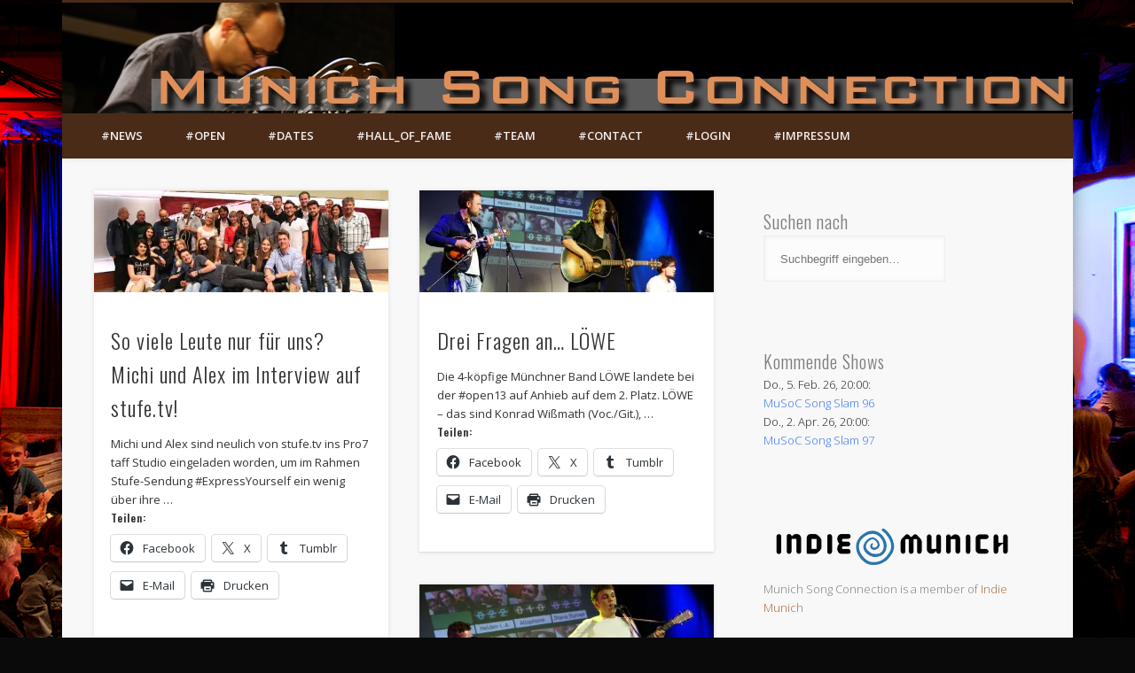

--- FILE ---
content_type: text/html; charset=UTF-8
request_url: https://musoc.de/schlagwort/interview/
body_size: 25527
content:
<!DOCTYPE html>
<html lang="de">
<head>
<!--
<script async src="//pagead2.googlesyndication.com/pagead/js/adsbygoogle.js"></script>
<script>
  (adsbygoogle = window.adsbygoogle || []).push({
    google_ad_client: "ca-pub-8267040028013687",
    enable_page_level_ads: true
  });
</script>
-->
<meta charset="UTF-8" />
<meta name="viewport" content="width=device-width, initial-scale=1.0" />
<link rel="profile" href="http://gmpg.org/xfn/11" />
<link rel="pingback" href="https://musoc.de/xmlrpc.php" />
<meta name='robots' content='index, follow, max-image-preview:large, max-snippet:-1, max-video-preview:-1' />

	<!-- This site is optimized with the Yoast SEO plugin v26.8 - https://yoast.com/product/yoast-seo-wordpress/ -->
	<title>#interview Archives - Munich Song Connection</title>
	<meta name="description" content="Münchens Community für Songwriter und andere Genres mit der Song Slam Show MuSoC #open. Jeden ersten Donnerstag im Monat im Theater Drehleier." />
	<link rel="canonical" href="https://musoc.de/schlagwort/interview/" />
	<script type="application/ld+json" class="yoast-schema-graph">{"@context":"https://schema.org","@graph":[{"@type":"CollectionPage","@id":"https://musoc.de/schlagwort/interview/","url":"https://musoc.de/schlagwort/interview/","name":"#interview Archives - Munich Song Connection","isPartOf":{"@id":"https://musoc.de/#website"},"primaryImageOfPage":{"@id":"https://musoc.de/schlagwort/interview/#primaryimage"},"image":{"@id":"https://musoc.de/schlagwort/interview/#primaryimage"},"thumbnailUrl":"https://i0.wp.com/musoc.de/wp-content/uploads/2018/05/Artikelbild-stufe.tv_.jpg?fit=1140%2C395&ssl=1","description":"Münchens Community für Songwriter und andere Genres mit der Song Slam Show MuSoC #open. Jeden ersten Donnerstag im Monat im Theater Drehleier.","breadcrumb":{"@id":"https://musoc.de/schlagwort/interview/#breadcrumb"},"inLanguage":"de"},{"@type":"ImageObject","inLanguage":"de","@id":"https://musoc.de/schlagwort/interview/#primaryimage","url":"https://i0.wp.com/musoc.de/wp-content/uploads/2018/05/Artikelbild-stufe.tv_.jpg?fit=1140%2C395&ssl=1","contentUrl":"https://i0.wp.com/musoc.de/wp-content/uploads/2018/05/Artikelbild-stufe.tv_.jpg?fit=1140%2C395&ssl=1","width":1140,"height":395},{"@type":"BreadcrumbList","@id":"https://musoc.de/schlagwort/interview/#breadcrumb","itemListElement":[{"@type":"ListItem","position":1,"name":"Startseite","item":"https://musoc.de/"},{"@type":"ListItem","position":2,"name":"#interview"}]},{"@type":"WebSite","@id":"https://musoc.de/#website","url":"https://musoc.de/","name":"Munich Song Connection","description":"","potentialAction":[{"@type":"SearchAction","target":{"@type":"EntryPoint","urlTemplate":"https://musoc.de/?s={search_term_string}"},"query-input":{"@type":"PropertyValueSpecification","valueRequired":true,"valueName":"search_term_string"}}],"inLanguage":"de"}]}</script>
	<!-- / Yoast SEO plugin. -->


<link rel='dns-prefetch' href='//secure.gravatar.com' />
<link rel='dns-prefetch' href='//stats.wp.com' />
<link rel='dns-prefetch' href='//v0.wordpress.com' />
<link rel='dns-prefetch' href='//jetpack.wordpress.com' />
<link rel='dns-prefetch' href='//s0.wp.com' />
<link rel='dns-prefetch' href='//public-api.wordpress.com' />
<link rel='dns-prefetch' href='//0.gravatar.com' />
<link rel='dns-prefetch' href='//1.gravatar.com' />
<link rel='dns-prefetch' href='//2.gravatar.com' />
<link rel='preconnect' href='//i0.wp.com' />
<link rel="alternate" type="application/rss+xml" title="Munich Song Connection &raquo; Feed" href="https://musoc.de/feed/" />
<link rel="alternate" type="application/rss+xml" title="Munich Song Connection &raquo; Kommentar-Feed" href="https://musoc.de/comments/feed/" />
<link rel="alternate" type="application/rss+xml" title="Munich Song Connection &raquo; #interview Schlagwort-Feed" href="https://musoc.de/schlagwort/interview/feed/" />
<style id='wp-img-auto-sizes-contain-inline-css' type='text/css'>
img:is([sizes=auto i],[sizes^="auto," i]){contain-intrinsic-size:3000px 1500px}
/*# sourceURL=wp-img-auto-sizes-contain-inline-css */
</style>
<link rel='stylesheet' id='sbi_styles-css' href='https://musoc.de/wp-content/plugins/instagram-feed-pro/css/sbi-styles.min.css?ver=6.9.0' type='text/css' media='all' />
<style id='wp-emoji-styles-inline-css' type='text/css'>

	img.wp-smiley, img.emoji {
		display: inline !important;
		border: none !important;
		box-shadow: none !important;
		height: 1em !important;
		width: 1em !important;
		margin: 0 0.07em !important;
		vertical-align: -0.1em !important;
		background: none !important;
		padding: 0 !important;
	}
/*# sourceURL=wp-emoji-styles-inline-css */
</style>
<style id='wp-block-library-inline-css' type='text/css'>
:root{--wp-block-synced-color:#7a00df;--wp-block-synced-color--rgb:122,0,223;--wp-bound-block-color:var(--wp-block-synced-color);--wp-editor-canvas-background:#ddd;--wp-admin-theme-color:#007cba;--wp-admin-theme-color--rgb:0,124,186;--wp-admin-theme-color-darker-10:#006ba1;--wp-admin-theme-color-darker-10--rgb:0,107,160.5;--wp-admin-theme-color-darker-20:#005a87;--wp-admin-theme-color-darker-20--rgb:0,90,135;--wp-admin-border-width-focus:2px}@media (min-resolution:192dpi){:root{--wp-admin-border-width-focus:1.5px}}.wp-element-button{cursor:pointer}:root .has-very-light-gray-background-color{background-color:#eee}:root .has-very-dark-gray-background-color{background-color:#313131}:root .has-very-light-gray-color{color:#eee}:root .has-very-dark-gray-color{color:#313131}:root .has-vivid-green-cyan-to-vivid-cyan-blue-gradient-background{background:linear-gradient(135deg,#00d084,#0693e3)}:root .has-purple-crush-gradient-background{background:linear-gradient(135deg,#34e2e4,#4721fb 50%,#ab1dfe)}:root .has-hazy-dawn-gradient-background{background:linear-gradient(135deg,#faaca8,#dad0ec)}:root .has-subdued-olive-gradient-background{background:linear-gradient(135deg,#fafae1,#67a671)}:root .has-atomic-cream-gradient-background{background:linear-gradient(135deg,#fdd79a,#004a59)}:root .has-nightshade-gradient-background{background:linear-gradient(135deg,#330968,#31cdcf)}:root .has-midnight-gradient-background{background:linear-gradient(135deg,#020381,#2874fc)}:root{--wp--preset--font-size--normal:16px;--wp--preset--font-size--huge:42px}.has-regular-font-size{font-size:1em}.has-larger-font-size{font-size:2.625em}.has-normal-font-size{font-size:var(--wp--preset--font-size--normal)}.has-huge-font-size{font-size:var(--wp--preset--font-size--huge)}.has-text-align-center{text-align:center}.has-text-align-left{text-align:left}.has-text-align-right{text-align:right}.has-fit-text{white-space:nowrap!important}#end-resizable-editor-section{display:none}.aligncenter{clear:both}.items-justified-left{justify-content:flex-start}.items-justified-center{justify-content:center}.items-justified-right{justify-content:flex-end}.items-justified-space-between{justify-content:space-between}.screen-reader-text{border:0;clip-path:inset(50%);height:1px;margin:-1px;overflow:hidden;padding:0;position:absolute;width:1px;word-wrap:normal!important}.screen-reader-text:focus{background-color:#ddd;clip-path:none;color:#444;display:block;font-size:1em;height:auto;left:5px;line-height:normal;padding:15px 23px 14px;text-decoration:none;top:5px;width:auto;z-index:100000}html :where(.has-border-color){border-style:solid}html :where([style*=border-top-color]){border-top-style:solid}html :where([style*=border-right-color]){border-right-style:solid}html :where([style*=border-bottom-color]){border-bottom-style:solid}html :where([style*=border-left-color]){border-left-style:solid}html :where([style*=border-width]){border-style:solid}html :where([style*=border-top-width]){border-top-style:solid}html :where([style*=border-right-width]){border-right-style:solid}html :where([style*=border-bottom-width]){border-bottom-style:solid}html :where([style*=border-left-width]){border-left-style:solid}html :where(img[class*=wp-image-]){height:auto;max-width:100%}:where(figure){margin:0 0 1em}html :where(.is-position-sticky){--wp-admin--admin-bar--position-offset:var(--wp-admin--admin-bar--height,0px)}@media screen and (max-width:600px){html :where(.is-position-sticky){--wp-admin--admin-bar--position-offset:0px}}

/*# sourceURL=wp-block-library-inline-css */
</style><style id='wp-block-image-inline-css' type='text/css'>
.wp-block-image>a,.wp-block-image>figure>a{display:inline-block}.wp-block-image img{box-sizing:border-box;height:auto;max-width:100%;vertical-align:bottom}@media not (prefers-reduced-motion){.wp-block-image img.hide{visibility:hidden}.wp-block-image img.show{animation:show-content-image .4s}}.wp-block-image[style*=border-radius] img,.wp-block-image[style*=border-radius]>a{border-radius:inherit}.wp-block-image.has-custom-border img{box-sizing:border-box}.wp-block-image.aligncenter{text-align:center}.wp-block-image.alignfull>a,.wp-block-image.alignwide>a{width:100%}.wp-block-image.alignfull img,.wp-block-image.alignwide img{height:auto;width:100%}.wp-block-image .aligncenter,.wp-block-image .alignleft,.wp-block-image .alignright,.wp-block-image.aligncenter,.wp-block-image.alignleft,.wp-block-image.alignright{display:table}.wp-block-image .aligncenter>figcaption,.wp-block-image .alignleft>figcaption,.wp-block-image .alignright>figcaption,.wp-block-image.aligncenter>figcaption,.wp-block-image.alignleft>figcaption,.wp-block-image.alignright>figcaption{caption-side:bottom;display:table-caption}.wp-block-image .alignleft{float:left;margin:.5em 1em .5em 0}.wp-block-image .alignright{float:right;margin:.5em 0 .5em 1em}.wp-block-image .aligncenter{margin-left:auto;margin-right:auto}.wp-block-image :where(figcaption){margin-bottom:1em;margin-top:.5em}.wp-block-image.is-style-circle-mask img{border-radius:9999px}@supports ((-webkit-mask-image:none) or (mask-image:none)) or (-webkit-mask-image:none){.wp-block-image.is-style-circle-mask img{border-radius:0;-webkit-mask-image:url('data:image/svg+xml;utf8,<svg viewBox="0 0 100 100" xmlns="http://www.w3.org/2000/svg"><circle cx="50" cy="50" r="50"/></svg>');mask-image:url('data:image/svg+xml;utf8,<svg viewBox="0 0 100 100" xmlns="http://www.w3.org/2000/svg"><circle cx="50" cy="50" r="50"/></svg>');mask-mode:alpha;-webkit-mask-position:center;mask-position:center;-webkit-mask-repeat:no-repeat;mask-repeat:no-repeat;-webkit-mask-size:contain;mask-size:contain}}:root :where(.wp-block-image.is-style-rounded img,.wp-block-image .is-style-rounded img){border-radius:9999px}.wp-block-image figure{margin:0}.wp-lightbox-container{display:flex;flex-direction:column;position:relative}.wp-lightbox-container img{cursor:zoom-in}.wp-lightbox-container img:hover+button{opacity:1}.wp-lightbox-container button{align-items:center;backdrop-filter:blur(16px) saturate(180%);background-color:#5a5a5a40;border:none;border-radius:4px;cursor:zoom-in;display:flex;height:20px;justify-content:center;opacity:0;padding:0;position:absolute;right:16px;text-align:center;top:16px;width:20px;z-index:100}@media not (prefers-reduced-motion){.wp-lightbox-container button{transition:opacity .2s ease}}.wp-lightbox-container button:focus-visible{outline:3px auto #5a5a5a40;outline:3px auto -webkit-focus-ring-color;outline-offset:3px}.wp-lightbox-container button:hover{cursor:pointer;opacity:1}.wp-lightbox-container button:focus{opacity:1}.wp-lightbox-container button:focus,.wp-lightbox-container button:hover,.wp-lightbox-container button:not(:hover):not(:active):not(.has-background){background-color:#5a5a5a40;border:none}.wp-lightbox-overlay{box-sizing:border-box;cursor:zoom-out;height:100vh;left:0;overflow:hidden;position:fixed;top:0;visibility:hidden;width:100%;z-index:100000}.wp-lightbox-overlay .close-button{align-items:center;cursor:pointer;display:flex;justify-content:center;min-height:40px;min-width:40px;padding:0;position:absolute;right:calc(env(safe-area-inset-right) + 16px);top:calc(env(safe-area-inset-top) + 16px);z-index:5000000}.wp-lightbox-overlay .close-button:focus,.wp-lightbox-overlay .close-button:hover,.wp-lightbox-overlay .close-button:not(:hover):not(:active):not(.has-background){background:none;border:none}.wp-lightbox-overlay .lightbox-image-container{height:var(--wp--lightbox-container-height);left:50%;overflow:hidden;position:absolute;top:50%;transform:translate(-50%,-50%);transform-origin:top left;width:var(--wp--lightbox-container-width);z-index:9999999999}.wp-lightbox-overlay .wp-block-image{align-items:center;box-sizing:border-box;display:flex;height:100%;justify-content:center;margin:0;position:relative;transform-origin:0 0;width:100%;z-index:3000000}.wp-lightbox-overlay .wp-block-image img{height:var(--wp--lightbox-image-height);min-height:var(--wp--lightbox-image-height);min-width:var(--wp--lightbox-image-width);width:var(--wp--lightbox-image-width)}.wp-lightbox-overlay .wp-block-image figcaption{display:none}.wp-lightbox-overlay button{background:none;border:none}.wp-lightbox-overlay .scrim{background-color:#fff;height:100%;opacity:.9;position:absolute;width:100%;z-index:2000000}.wp-lightbox-overlay.active{visibility:visible}@media not (prefers-reduced-motion){.wp-lightbox-overlay.active{animation:turn-on-visibility .25s both}.wp-lightbox-overlay.active img{animation:turn-on-visibility .35s both}.wp-lightbox-overlay.show-closing-animation:not(.active){animation:turn-off-visibility .35s both}.wp-lightbox-overlay.show-closing-animation:not(.active) img{animation:turn-off-visibility .25s both}.wp-lightbox-overlay.zoom.active{animation:none;opacity:1;visibility:visible}.wp-lightbox-overlay.zoom.active .lightbox-image-container{animation:lightbox-zoom-in .4s}.wp-lightbox-overlay.zoom.active .lightbox-image-container img{animation:none}.wp-lightbox-overlay.zoom.active .scrim{animation:turn-on-visibility .4s forwards}.wp-lightbox-overlay.zoom.show-closing-animation:not(.active){animation:none}.wp-lightbox-overlay.zoom.show-closing-animation:not(.active) .lightbox-image-container{animation:lightbox-zoom-out .4s}.wp-lightbox-overlay.zoom.show-closing-animation:not(.active) .lightbox-image-container img{animation:none}.wp-lightbox-overlay.zoom.show-closing-animation:not(.active) .scrim{animation:turn-off-visibility .4s forwards}}@keyframes show-content-image{0%{visibility:hidden}99%{visibility:hidden}to{visibility:visible}}@keyframes turn-on-visibility{0%{opacity:0}to{opacity:1}}@keyframes turn-off-visibility{0%{opacity:1;visibility:visible}99%{opacity:0;visibility:visible}to{opacity:0;visibility:hidden}}@keyframes lightbox-zoom-in{0%{transform:translate(calc((-100vw + var(--wp--lightbox-scrollbar-width))/2 + var(--wp--lightbox-initial-left-position)),calc(-50vh + var(--wp--lightbox-initial-top-position))) scale(var(--wp--lightbox-scale))}to{transform:translate(-50%,-50%) scale(1)}}@keyframes lightbox-zoom-out{0%{transform:translate(-50%,-50%) scale(1);visibility:visible}99%{visibility:visible}to{transform:translate(calc((-100vw + var(--wp--lightbox-scrollbar-width))/2 + var(--wp--lightbox-initial-left-position)),calc(-50vh + var(--wp--lightbox-initial-top-position))) scale(var(--wp--lightbox-scale));visibility:hidden}}
/*# sourceURL=https://musoc.de/wp-includes/blocks/image/style.min.css */
</style>
<style id='wp-block-group-inline-css' type='text/css'>
.wp-block-group{box-sizing:border-box}:where(.wp-block-group.wp-block-group-is-layout-constrained){position:relative}
/*# sourceURL=https://musoc.de/wp-includes/blocks/group/style.min.css */
</style>
<style id='global-styles-inline-css' type='text/css'>
:root{--wp--preset--aspect-ratio--square: 1;--wp--preset--aspect-ratio--4-3: 4/3;--wp--preset--aspect-ratio--3-4: 3/4;--wp--preset--aspect-ratio--3-2: 3/2;--wp--preset--aspect-ratio--2-3: 2/3;--wp--preset--aspect-ratio--16-9: 16/9;--wp--preset--aspect-ratio--9-16: 9/16;--wp--preset--color--black: #000000;--wp--preset--color--cyan-bluish-gray: #abb8c3;--wp--preset--color--white: #ffffff;--wp--preset--color--pale-pink: #f78da7;--wp--preset--color--vivid-red: #cf2e2e;--wp--preset--color--luminous-vivid-orange: #ff6900;--wp--preset--color--luminous-vivid-amber: #fcb900;--wp--preset--color--light-green-cyan: #7bdcb5;--wp--preset--color--vivid-green-cyan: #00d084;--wp--preset--color--pale-cyan-blue: #8ed1fc;--wp--preset--color--vivid-cyan-blue: #0693e3;--wp--preset--color--vivid-purple: #9b51e0;--wp--preset--gradient--vivid-cyan-blue-to-vivid-purple: linear-gradient(135deg,rgb(6,147,227) 0%,rgb(155,81,224) 100%);--wp--preset--gradient--light-green-cyan-to-vivid-green-cyan: linear-gradient(135deg,rgb(122,220,180) 0%,rgb(0,208,130) 100%);--wp--preset--gradient--luminous-vivid-amber-to-luminous-vivid-orange: linear-gradient(135deg,rgb(252,185,0) 0%,rgb(255,105,0) 100%);--wp--preset--gradient--luminous-vivid-orange-to-vivid-red: linear-gradient(135deg,rgb(255,105,0) 0%,rgb(207,46,46) 100%);--wp--preset--gradient--very-light-gray-to-cyan-bluish-gray: linear-gradient(135deg,rgb(238,238,238) 0%,rgb(169,184,195) 100%);--wp--preset--gradient--cool-to-warm-spectrum: linear-gradient(135deg,rgb(74,234,220) 0%,rgb(151,120,209) 20%,rgb(207,42,186) 40%,rgb(238,44,130) 60%,rgb(251,105,98) 80%,rgb(254,248,76) 100%);--wp--preset--gradient--blush-light-purple: linear-gradient(135deg,rgb(255,206,236) 0%,rgb(152,150,240) 100%);--wp--preset--gradient--blush-bordeaux: linear-gradient(135deg,rgb(254,205,165) 0%,rgb(254,45,45) 50%,rgb(107,0,62) 100%);--wp--preset--gradient--luminous-dusk: linear-gradient(135deg,rgb(255,203,112) 0%,rgb(199,81,192) 50%,rgb(65,88,208) 100%);--wp--preset--gradient--pale-ocean: linear-gradient(135deg,rgb(255,245,203) 0%,rgb(182,227,212) 50%,rgb(51,167,181) 100%);--wp--preset--gradient--electric-grass: linear-gradient(135deg,rgb(202,248,128) 0%,rgb(113,206,126) 100%);--wp--preset--gradient--midnight: linear-gradient(135deg,rgb(2,3,129) 0%,rgb(40,116,252) 100%);--wp--preset--font-size--small: 13px;--wp--preset--font-size--medium: 20px;--wp--preset--font-size--large: 36px;--wp--preset--font-size--x-large: 42px;--wp--preset--spacing--20: 0.44rem;--wp--preset--spacing--30: 0.67rem;--wp--preset--spacing--40: 1rem;--wp--preset--spacing--50: 1.5rem;--wp--preset--spacing--60: 2.25rem;--wp--preset--spacing--70: 3.38rem;--wp--preset--spacing--80: 5.06rem;--wp--preset--shadow--natural: 6px 6px 9px rgba(0, 0, 0, 0.2);--wp--preset--shadow--deep: 12px 12px 50px rgba(0, 0, 0, 0.4);--wp--preset--shadow--sharp: 6px 6px 0px rgba(0, 0, 0, 0.2);--wp--preset--shadow--outlined: 6px 6px 0px -3px rgb(255, 255, 255), 6px 6px rgb(0, 0, 0);--wp--preset--shadow--crisp: 6px 6px 0px rgb(0, 0, 0);}:where(.is-layout-flex){gap: 0.5em;}:where(.is-layout-grid){gap: 0.5em;}body .is-layout-flex{display: flex;}.is-layout-flex{flex-wrap: wrap;align-items: center;}.is-layout-flex > :is(*, div){margin: 0;}body .is-layout-grid{display: grid;}.is-layout-grid > :is(*, div){margin: 0;}:where(.wp-block-columns.is-layout-flex){gap: 2em;}:where(.wp-block-columns.is-layout-grid){gap: 2em;}:where(.wp-block-post-template.is-layout-flex){gap: 1.25em;}:where(.wp-block-post-template.is-layout-grid){gap: 1.25em;}.has-black-color{color: var(--wp--preset--color--black) !important;}.has-cyan-bluish-gray-color{color: var(--wp--preset--color--cyan-bluish-gray) !important;}.has-white-color{color: var(--wp--preset--color--white) !important;}.has-pale-pink-color{color: var(--wp--preset--color--pale-pink) !important;}.has-vivid-red-color{color: var(--wp--preset--color--vivid-red) !important;}.has-luminous-vivid-orange-color{color: var(--wp--preset--color--luminous-vivid-orange) !important;}.has-luminous-vivid-amber-color{color: var(--wp--preset--color--luminous-vivid-amber) !important;}.has-light-green-cyan-color{color: var(--wp--preset--color--light-green-cyan) !important;}.has-vivid-green-cyan-color{color: var(--wp--preset--color--vivid-green-cyan) !important;}.has-pale-cyan-blue-color{color: var(--wp--preset--color--pale-cyan-blue) !important;}.has-vivid-cyan-blue-color{color: var(--wp--preset--color--vivid-cyan-blue) !important;}.has-vivid-purple-color{color: var(--wp--preset--color--vivid-purple) !important;}.has-black-background-color{background-color: var(--wp--preset--color--black) !important;}.has-cyan-bluish-gray-background-color{background-color: var(--wp--preset--color--cyan-bluish-gray) !important;}.has-white-background-color{background-color: var(--wp--preset--color--white) !important;}.has-pale-pink-background-color{background-color: var(--wp--preset--color--pale-pink) !important;}.has-vivid-red-background-color{background-color: var(--wp--preset--color--vivid-red) !important;}.has-luminous-vivid-orange-background-color{background-color: var(--wp--preset--color--luminous-vivid-orange) !important;}.has-luminous-vivid-amber-background-color{background-color: var(--wp--preset--color--luminous-vivid-amber) !important;}.has-light-green-cyan-background-color{background-color: var(--wp--preset--color--light-green-cyan) !important;}.has-vivid-green-cyan-background-color{background-color: var(--wp--preset--color--vivid-green-cyan) !important;}.has-pale-cyan-blue-background-color{background-color: var(--wp--preset--color--pale-cyan-blue) !important;}.has-vivid-cyan-blue-background-color{background-color: var(--wp--preset--color--vivid-cyan-blue) !important;}.has-vivid-purple-background-color{background-color: var(--wp--preset--color--vivid-purple) !important;}.has-black-border-color{border-color: var(--wp--preset--color--black) !important;}.has-cyan-bluish-gray-border-color{border-color: var(--wp--preset--color--cyan-bluish-gray) !important;}.has-white-border-color{border-color: var(--wp--preset--color--white) !important;}.has-pale-pink-border-color{border-color: var(--wp--preset--color--pale-pink) !important;}.has-vivid-red-border-color{border-color: var(--wp--preset--color--vivid-red) !important;}.has-luminous-vivid-orange-border-color{border-color: var(--wp--preset--color--luminous-vivid-orange) !important;}.has-luminous-vivid-amber-border-color{border-color: var(--wp--preset--color--luminous-vivid-amber) !important;}.has-light-green-cyan-border-color{border-color: var(--wp--preset--color--light-green-cyan) !important;}.has-vivid-green-cyan-border-color{border-color: var(--wp--preset--color--vivid-green-cyan) !important;}.has-pale-cyan-blue-border-color{border-color: var(--wp--preset--color--pale-cyan-blue) !important;}.has-vivid-cyan-blue-border-color{border-color: var(--wp--preset--color--vivid-cyan-blue) !important;}.has-vivid-purple-border-color{border-color: var(--wp--preset--color--vivid-purple) !important;}.has-vivid-cyan-blue-to-vivid-purple-gradient-background{background: var(--wp--preset--gradient--vivid-cyan-blue-to-vivid-purple) !important;}.has-light-green-cyan-to-vivid-green-cyan-gradient-background{background: var(--wp--preset--gradient--light-green-cyan-to-vivid-green-cyan) !important;}.has-luminous-vivid-amber-to-luminous-vivid-orange-gradient-background{background: var(--wp--preset--gradient--luminous-vivid-amber-to-luminous-vivid-orange) !important;}.has-luminous-vivid-orange-to-vivid-red-gradient-background{background: var(--wp--preset--gradient--luminous-vivid-orange-to-vivid-red) !important;}.has-very-light-gray-to-cyan-bluish-gray-gradient-background{background: var(--wp--preset--gradient--very-light-gray-to-cyan-bluish-gray) !important;}.has-cool-to-warm-spectrum-gradient-background{background: var(--wp--preset--gradient--cool-to-warm-spectrum) !important;}.has-blush-light-purple-gradient-background{background: var(--wp--preset--gradient--blush-light-purple) !important;}.has-blush-bordeaux-gradient-background{background: var(--wp--preset--gradient--blush-bordeaux) !important;}.has-luminous-dusk-gradient-background{background: var(--wp--preset--gradient--luminous-dusk) !important;}.has-pale-ocean-gradient-background{background: var(--wp--preset--gradient--pale-ocean) !important;}.has-electric-grass-gradient-background{background: var(--wp--preset--gradient--electric-grass) !important;}.has-midnight-gradient-background{background: var(--wp--preset--gradient--midnight) !important;}.has-small-font-size{font-size: var(--wp--preset--font-size--small) !important;}.has-medium-font-size{font-size: var(--wp--preset--font-size--medium) !important;}.has-large-font-size{font-size: var(--wp--preset--font-size--large) !important;}.has-x-large-font-size{font-size: var(--wp--preset--font-size--x-large) !important;}
/*# sourceURL=global-styles-inline-css */
</style>
<style id='core-block-supports-inline-css' type='text/css'>
.wp-container-core-group-is-layout-ad2f72ca{flex-wrap:nowrap;}
/*# sourceURL=core-block-supports-inline-css */
</style>

<style id='classic-theme-styles-inline-css' type='text/css'>
/*! This file is auto-generated */
.wp-block-button__link{color:#fff;background-color:#32373c;border-radius:9999px;box-shadow:none;text-decoration:none;padding:calc(.667em + 2px) calc(1.333em + 2px);font-size:1.125em}.wp-block-file__button{background:#32373c;color:#fff;text-decoration:none}
/*# sourceURL=/wp-includes/css/classic-themes.min.css */
</style>
<link rel='stylesheet' id='events-manager-css' href='https://musoc.de/wp-content/plugins/events-manager/includes/css/events-manager.min.css?ver=7.2.3' type='text/css' media='all' />
<style id='events-manager-inline-css' type='text/css'>
body .em { --font-family : inherit; --font-weight : inherit; --font-size : 1em; --line-height : inherit; }
/*# sourceURL=events-manager-inline-css */
</style>
<link rel='stylesheet' id='pinboard-web-font-css' href='https://fonts.googleapis.com/css?family=Open+Sans:300,300italic,regular,italic,600,600italic|Oswald:300,300italic,regular,italic,600,600italic&#038;subset=latin' type='text/css' media='all' />
<link rel='stylesheet' id='pinboard-css' href='https://musoc.de/wp-content/themes/pinboard/style.css' type='text/css' media='all' />
<link rel='stylesheet' id='colorbox-css' href='https://musoc.de/wp-content/themes/pinboard/styles/colorbox.css' type='text/css' media='all' />
<link rel='stylesheet' id='flick-css' href='https://musoc.de/wp-content/plugins/mailchimp/assets/css/flick/flick.css?ver=2.0.1' type='text/css' media='all' />
<link rel='stylesheet' id='mailchimp_sf_main_css-css' href='https://musoc.de/wp-content/plugins/mailchimp/assets/css/frontend.css?ver=2.0.1' type='text/css' media='all' />
<link rel='stylesheet' id='sharedaddy-css' href='https://musoc.de/wp-content/plugins/jetpack/modules/sharedaddy/sharing.css?ver=15.4' type='text/css' media='all' />
<link rel='stylesheet' id='social-logos-css' href='https://musoc.de/wp-content/plugins/jetpack/_inc/social-logos/social-logos.min.css?ver=15.4' type='text/css' media='all' />
<script type='text/javascript'>ajaxurl='https://musoc.de/wp-admin/admin-ajax.php';pf_nonce='763ecf5530';</script>	<!--[if lt IE 9]>
	<script src="https://musoc.de/wp-content/themes/pinboard/scripts/html5.js" type="text/javascript"></script>
	<![endif]-->
<script type="text/javascript" src="https://musoc.de/wp-includes/js/jquery/jquery.min.js?ver=3.7.1" id="jquery-core-js"></script>
<script type="text/javascript" src="https://musoc.de/wp-includes/js/jquery/jquery-migrate.min.js?ver=3.4.1" id="jquery-migrate-js"></script>
<script type="text/javascript" src="https://musoc.de/wp-includes/js/jquery/ui/core.min.js?ver=1.13.3" id="jquery-ui-core-js"></script>
<script type="text/javascript" src="https://musoc.de/wp-includes/js/jquery/ui/mouse.min.js?ver=1.13.3" id="jquery-ui-mouse-js"></script>
<script type="text/javascript" src="https://musoc.de/wp-includes/js/jquery/ui/sortable.min.js?ver=1.13.3" id="jquery-ui-sortable-js"></script>
<script type="text/javascript" src="https://musoc.de/wp-includes/js/jquery/ui/datepicker.min.js?ver=1.13.3" id="jquery-ui-datepicker-js"></script>
<script type="text/javascript" id="jquery-ui-datepicker-js-after">
/* <![CDATA[ */
jQuery(function(jQuery){jQuery.datepicker.setDefaults({"closeText":"Schlie\u00dfen","currentText":"Heute","monthNames":["Januar","Februar","M\u00e4rz","April","Mai","Juni","Juli","August","September","Oktober","November","Dezember"],"monthNamesShort":["Jan.","Feb.","M\u00e4rz","Apr.","Mai","Juni","Juli","Aug.","Sep.","Okt.","Nov.","Dez."],"nextText":"Weiter","prevText":"Zur\u00fcck","dayNames":["Sonntag","Montag","Dienstag","Mittwoch","Donnerstag","Freitag","Samstag"],"dayNamesShort":["So.","Mo.","Di.","Mi.","Do.","Fr.","Sa."],"dayNamesMin":["S","M","D","M","D","F","S"],"dateFormat":"d. MM yy","firstDay":1,"isRTL":false});});
//# sourceURL=jquery-ui-datepicker-js-after
/* ]]> */
</script>
<script type="text/javascript" src="https://musoc.de/wp-includes/js/jquery/ui/resizable.min.js?ver=1.13.3" id="jquery-ui-resizable-js"></script>
<script type="text/javascript" src="https://musoc.de/wp-includes/js/jquery/ui/draggable.min.js?ver=1.13.3" id="jquery-ui-draggable-js"></script>
<script type="text/javascript" src="https://musoc.de/wp-includes/js/jquery/ui/controlgroup.min.js?ver=1.13.3" id="jquery-ui-controlgroup-js"></script>
<script type="text/javascript" src="https://musoc.de/wp-includes/js/jquery/ui/checkboxradio.min.js?ver=1.13.3" id="jquery-ui-checkboxradio-js"></script>
<script type="text/javascript" src="https://musoc.de/wp-includes/js/jquery/ui/button.min.js?ver=1.13.3" id="jquery-ui-button-js"></script>
<script type="text/javascript" src="https://musoc.de/wp-includes/js/jquery/ui/dialog.min.js?ver=1.13.3" id="jquery-ui-dialog-js"></script>
<script type="text/javascript" id="events-manager-js-extra">
/* <![CDATA[ */
var EM = {"ajaxurl":"https://musoc.de/wp-admin/admin-ajax.php","locationajaxurl":"https://musoc.de/wp-admin/admin-ajax.php?action=locations_search","firstDay":"1","locale":"de","dateFormat":"yy-mm-dd","ui_css":"https://musoc.de/wp-content/plugins/events-manager/includes/css/jquery-ui/build.min.css","show24hours":"1","is_ssl":"1","autocomplete_limit":"10","calendar":{"breakpoints":{"small":560,"medium":908,"large":false},"month_format":"M Y"},"phone":"","datepicker":{"format":"d.m.Y","locale":"de"},"search":{"breakpoints":{"small":650,"medium":850,"full":false}},"url":"https://musoc.de/wp-content/plugins/events-manager","assets":{"input.em-uploader":{"js":{"em-uploader":{"url":"https://musoc.de/wp-content/plugins/events-manager/includes/js/em-uploader.js?v=7.2.3","event":"em_uploader_ready"}}},".em-event-editor":{"js":{"event-editor":{"url":"https://musoc.de/wp-content/plugins/events-manager/includes/js/events-manager-event-editor.js?v=7.2.3","event":"em_event_editor_ready"}},"css":{"event-editor":"https://musoc.de/wp-content/plugins/events-manager/includes/css/events-manager-event-editor.min.css?v=7.2.3"}},".em-recurrence-sets, .em-timezone":{"js":{"luxon":{"url":"luxon/luxon.js?v=7.2.3","event":"em_luxon_ready"}}},".em-booking-form, #em-booking-form, .em-booking-recurring, .em-event-booking-form":{"js":{"em-bookings":{"url":"https://musoc.de/wp-content/plugins/events-manager/includes/js/bookingsform.js?v=7.2.3","event":"em_booking_form_js_loaded"}}},"#em-opt-archetypes":{"js":{"archetypes":"https://musoc.de/wp-content/plugins/events-manager/includes/js/admin-archetype-editor.js?v=7.2.3","archetypes_ms":"https://musoc.de/wp-content/plugins/events-manager/includes/js/admin-archetypes.js?v=7.2.3","qs":"qs/qs.js?v=7.2.3"}}},"cached":"","google_maps_api":"AIzaSyAnihcxZ3F6kPeh3p5UocCHuXx9EKzUMmg","bookingInProgress":"Bitte warte, w\u00e4hrend die Buchung abgeschickt wird.","tickets_save":"Ticket speichern","bookingajaxurl":"https://musoc.de/wp-admin/admin-ajax.php","bookings_export_save":"Buchungen exportieren","bookings_settings_save":"Einstellungen speichern","booking_delete":"Bist du dir sicher, dass du es l\u00f6schen m\u00f6chtest?","booking_offset":"30","bookings":{"submit_button":{"text":{"default":"Buchung abschicken","free":"Buchung abschicken","payment":"Buchung abschicken","processing":"Processing ..."}},"update_listener":""},"bb_full":"Ausgebucht","bb_book":"Jetzt reservieren","bb_booking":"Reservierung ...","bb_booked":"Reservierung \u00fcbergeben","bb_error":"Fehler bei Reservierung. Nochmal versuchen?","bb_cancel":"Stornieren","bb_canceling":"Stornieren...","bb_cancelled":"Storniert","bb_cancel_error":"Fehler bei Stornierung. Nochmal versuchen?","txt_search":"Suche","txt_searching":"Suche...","txt_loading":"Wird geladen\u00a0\u2026"};
//# sourceURL=events-manager-js-extra
/* ]]> */
</script>
<script type="text/javascript" src="https://musoc.de/wp-content/plugins/events-manager/includes/js/events-manager.js?ver=7.2.3" id="events-manager-js"></script>
<script type="text/javascript" src="https://musoc.de/wp-content/plugins/events-manager/includes/external/flatpickr/l10n/de.js?ver=7.2.3" id="em-flatpickr-localization-js"></script>
<script type="text/javascript" src="https://musoc.de/wp-content/themes/pinboard/scripts/ios-orientationchange-fix.js" id="ios-orientationchange-fix-js"></script>
<script type="text/javascript" src="https://musoc.de/wp-content/themes/pinboard/scripts/jquery.flexslider-min.js" id="flexslider-js"></script>
<script type="text/javascript" src="https://musoc.de/wp-content/themes/pinboard/scripts/jquery.fitvids.js" id="fitvids-js"></script>
<script type="text/javascript" src="https://musoc.de/wp-content/themes/pinboard/scripts/jquery.colorbox-min.js" id="colorbox-js"></script>
<link rel="https://api.w.org/" href="https://musoc.de/wp-json/" /><link rel="alternate" title="JSON" type="application/json" href="https://musoc.de/wp-json/wp/v2/tags/83" /><link rel="EditURI" type="application/rsd+xml" title="RSD" href="https://musoc.de/xmlrpc.php?rsd" />
<meta name="generator" content="WordPress 6.9" />
	<style>img#wpstats{display:none}</style>
		<script>
/* <![CDATA[ */
	jQuery(window).load(function() {
			});
	jQuery(document).ready(function($) {
		$('#access .menu > li > a').each(function() {
			var title = $(this).attr('title');
			if(typeof title !== 'undefined' && title !== false) {
				$(this).append('<br /> <span>'+title+'</span>');
				$(this).removeAttr('title');
			}
		});
		function pinboard_move_elements(container) {
			if( container.hasClass('onecol') ) {
				var thumb = $('.entry-thumbnail', container);
				if('undefined' !== typeof thumb)
					$('.entry-container', container).before(thumb);
				var video = $('.entry-attachment', container);
				if('undefined' !== typeof video)
					$('.entry-container', container).before(video);
				var gallery = $('.post-gallery', container);
				if('undefined' !== typeof gallery)
					$('.entry-container', container).before(gallery);
				var meta = $('.entry-meta', container);
				if('undefined' !== typeof meta)
					$('.entry-container', container).after(meta);
			}
		}
		function pinboard_restore_elements(container) {
			if( container.hasClass('onecol') ) {
				var thumb = $('.entry-thumbnail', container);
				if('undefined' !== typeof thumb)
					$('.entry-header', container).after(thumb);
				var video = $('.entry-attachment', container);
				if('undefined' !== typeof video)
					$('.entry-header', container).after(video);
				var gallery = $('.post-gallery', container);
				if('undefined' !== typeof gallery)
					$('.entry-header', container).after(gallery);
				var meta = $('.entry-meta', container);
				if('undefined' !== typeof meta)
					$('.entry-header', container).append(meta);
				else
					$('.entry-header', container).html(meta.html());
			}
		}
		if( ($(window).width() > 960) || ($(document).width() > 960) ) {
			// Viewport is greater than tablet: portrait
		} else {
			$('#content .hentry').each(function() {
				pinboard_move_elements($(this));
			});
		}
		$(window).resize(function() {
			if( ($(window).width() > 960) || ($(document).width() > 960) ) {
									$('.page-template-template-full-width-php #content .hentry, .page-template-template-blog-full-width-php #content .hentry, .page-template-template-blog-four-col-php #content .hentry').each(function() {
						pinboard_restore_elements($(this));
					});
							} else {
				$('#content .hentry').each(function() {
					pinboard_move_elements($(this));
				});
			}
			if( ($(window).width() > 760) || ($(document).width() > 760) ) {
				var maxh = 0;
				$('#access .menu > li > a').each(function() {
					if(parseInt($(this).css('height'))>maxh) {
						maxh = parseInt($(this).css('height'));
					}
				});
				$('#access .menu > li > a').css('height', maxh);
			} else {
				$('#access .menu > li > a').css('height', 'auto');
			}
		});
		if( ($(window).width() > 760) || ($(document).width() > 760) ) {
			var maxh = 0;
			$('#access .menu > li > a').each(function() {
				var title = $(this).attr('title');
				if(typeof title !== 'undefined' && title !== false) {
					$(this).append('<br /> <span>'+title+'</span>');
					$(this).removeAttr('title');
				}
				if(parseInt($(this).css('height'))>maxh) {
					maxh = parseInt($(this).css('height'));
				}
			});
			$('#access .menu > li > a').css('height', maxh);
							$('#access li').mouseenter(function() {
					$(this).children('ul').css('display', 'none').stop(true, true).fadeIn(250).css('display', 'block').children('ul').css('display', 'none');
				});
				$('#access li').mouseleave(function() {
					$(this).children('ul').stop(true, true).fadeOut(250).css('display', 'block');
				});
					} else {
			$('#access li').each(function() {
				if($(this).children('ul').length)
					$(this).append('<span class="drop-down-toggle"><span class="drop-down-arrow"></span></span>');
			});
			$('.drop-down-toggle').click(function() {
				$(this).parent().children('ul').slideToggle(250);
			});
		}
					var $content = $('.entries');
			$content.imagesLoaded(function() {
				$content.masonry({
					itemSelector : '.hentry, #infscr-loading',
					columnWidth : container.querySelector('.twocol'),
				});
			});
														$('.entry-attachment audio, .entry-attachment video').mediaelementplayer({
			videoWidth: '100%',
			videoHeight: '100%',
			audioWidth: '100%',
			alwaysShowControls: true,
			features: ['playpause','progress','tracks','volume'],
			videoVolume: 'horizontal'
		});
		$(".entry-attachment, .entry-content").fitVids({ customSelector: "iframe[src*='wordpress.tv'], iframe[src*='www.dailymotion.com'], iframe[src*='blip.tv'], iframe[src*='www.viddler.com']"});
	});
	jQuery(window).load(function() {
					jQuery('.entry-content a[href$=".jpg"],.entry-content a[href$=".jpeg"],.entry-content a[href$=".png"],.entry-content a[href$=".gif"],a.colorbox').colorbox({
				maxWidth: '100%',
				maxHeight: '100%',
			});
			});
/* ]]> */
</script>
<style type="text/css">
								#header {
			border-color: #4a2b17;
		}
		#access {
			background: #4a2b17;
		}
		@media screen and (max-width: 760px) {
			#access {
				background: none;
			}
		}
									#copyright {
			background: #4a2b17;
		}
																							a {
			color:#a56840;
		}
				a:hover {
			color:#d59f21;
		}
						#sidebar,
		#sidebar-left,
		#sidebar-right {
			color:#7d7d7d;
		}
				.widget-title {
			color:#7d7d7d;
		}
				.widget-area a {
			color:#a56840;
		}
						/* 1) Erzwinge Einspaltigkeit für Blog/Archiv/Home */
.home .hentry, .blog .hentry, .archive .hentry {
  display: block !important;        /* kills grid/flex */
}

/* 2) Featured Image über volle Breite oben */
.home .hentry .post-thumbnail,
.blog .hentry .post-thumbnail,
.archive .hentry .post-thumbnail {
  float: none !important;
  width: 100% !important;
  margin: 0 0 16px 0;
}

/* 3) Titel und Text untereinander, volle Breite */
.home .hentry .entry-header,
.blog .hentry .entry-header,
.archive .hentry .entry-header,
.home .hentry .entry-title,
.blog .hentry .entry-title,
.archive .hentry .entry-title,
.home .hentry .entry-summary,
.blog .hentry .entry-summary,
.archive .hentry .entry-summary,
.home .hentry .entry-content,
.blog .hentry .entry-content,
.archive .hentry .entry-content {
  float: none !important;
  width: 100% !important;
  margin: 0 0 12px 0;
}

/* 4) Falls das Theme für die ersten 2 Posts ein Sonderlayout nutzt (nth-of-type) */
.home .hentry:nth-of-type(-n+2),
.blog .hentry:nth-of-type(-n+2),
.archive .hentry:nth-of-type(-n+2) {
  display: block !important;
}

/* 5) Multi-Column-Effekte sicher ausschalten */
.home .hentry, .blog .hentry, .archive .hentry {
  column-count: 1 !important;
  -webkit-column-count: 1 !important;
}

/* 6) Medien responsiv */
.post-thumbnail img { max-width: 100%; height: auto; }

/* Featured/Beitragsbild immer oben und 100% Breite */
.home .hentry .post-thumbnail,
.blog .hentry .post-thumbnail,
.archive .hentry .post-thumbnail {
  float: none !important;
  width: 100% !important;
  clear: both !important;
  margin: 0 0 16px 0 !important;
}

/* Bild selbst entfloaten und strecken */
.home .hentry .post-thumbnail img,
.blog .hentry .post-thumbnail img,
.archive .hentry .post-thumbnail img {
  display: block !important;
  float: none !important;
  width: 100% !important;
  height: auto !important;
  max-width: 100% !important;
  margin: 0 !important;
}

/* Falls das Theme .thumbnail/.entry-thumbnail/.featured-image o. ä. nutzt */
.home .hentry .thumbnail img,
.blog .hentry .thumbnail img,
.archive .hentry .thumbnail img,
.home .hentry .entry-thumbnail img,
.blog .hentry .entry-thumbnail img,
.archive .hentry .entry-thumbnail img,
.home .hentry .featured-image img,
.blog .hentry .featured-image img,
.archive .hentry .featured-image img {
  display: block !important;
  float: none !important;
  width: 100% !important;
  height: auto !important;
}

/* Alignment-Klassen aus dem Editor neutralisieren */
.hentry img.alignright,
.hentry img.alignleft,
.hentry .post-thumbnail img.alignright,
.hentry .post-thumbnail img.alignleft {
  float: none !important;
  margin: 0 0 16px 0 !important;
}
</style>
<style type="text/css">
	#site-title .home,
	#site-description {
		position:absolute !important;
		clip:rect(1px, 1px, 1px, 1px);
	}
</style>
<style type="text/css" id="custom-background-css">
body.custom-background { background-color: #0a0a0a; background-image: url("https://musoc.de/wp-content/uploads/2014/04/musoc-137.jpg"); background-position: center top; background-size: auto; background-repeat: repeat-y; background-attachment: fixed; }
</style>
	
<!-- Jetpack Open Graph Tags -->
<meta property="og:type" content="website" />
<meta property="og:title" content="#interview Archives - Munich Song Connection" />
<meta property="og:url" content="https://musoc.de/schlagwort/interview/" />
<meta property="og:site_name" content="Munich Song Connection" />
<meta property="og:image" content="https://s0.wp.com/i/blank.jpg" />
<meta property="og:image:width" content="200" />
<meta property="og:image:height" content="200" />
<meta property="og:image:alt" content="" />
<meta property="og:locale" content="de_DE" />

<!-- End Jetpack Open Graph Tags -->
		<style type="text/css" id="wp-custom-css">
			/*
Welcome to Custom CSS!

CSS (Cascading Style Sheets) is a kind of code that tells the browser how
to render a web page. You may delete these comments and get started with
your customizations.

By default, your stylesheet will be loaded after the theme stylesheets,
which means that your rules can take precedence and override the theme CSS
rules. Just write here what you want to change, you don't need to copy all
your theme's stylesheet content.
*/
/* Titelbild nach ganz links rücken */
/* IE 8 Titelbild problem lösen */
#site-title {
	margin: 0;
	line-height: 0;
	font-size: 0;
	float: left;
}

#site-title img {
	margin: 0;
}

#site-description {
	margin: 0;
	display: none;
	float: none;
}

/* Social icons und search bar ausblenden */
#social-media-icons {
	display: none;
	float: none;
	margin-top: 0;
}

#header input#s {
	display: none;
}

#header #searchform {
	float: none;
}

/* Youtube Gräße ändern */
.youtube-player {
	width: 100%;
}

.slides .entry-attachment {
	width: 100%;
	height: 395px;
}

.slides .entry-attachment .youtube-player {
	width: 100%;
	height: 395px;
}

.entry .entry-attachment .youtube-player {
	width: 100%;
/* height: 225px */
}

/* Mingleforumscheiße beheben */
#wpf-wrapper td, #wpf-wrapper th {
	text-align: left !important;
}

.wpf-table a, .wpf-post-table a, #wpf-wrapper p a, #wpf-wrapper span a, #wpf-wrapper a {
	color: #a56840;
	text-decoration: none;
}

.mirrortab_first, .maintab_first {
	width: 0;
}

.topic_text b {
	font-weight: bold;
}

.topic_text i {
	font-style: italic;
}

.topic_text blockquote {
	margin: 0;
	padding: 0;
	border: 0;
	font: inherit;
	vertical-align: baseline;
	quotes: none;
	position: relative;
	color: #444;
	font-size: 50px;
	font-family: Georgia, "URW Bookman L", serif;
	font-style: italic;
	margin: 0 30px 0 60px;
}

.topic_text blockquote:before, .topic_text blockquote:after {
	content: ' ';
	content: none;
}

.events-table td {
	vertical-align: middle;
}

/* --- LISTEN/ARCHIV: Bild oben, volle Breite --- */

/* 1) Featured-Image-Container immer block, 100% Breite */
.home article .post-thumbnail,
.blog article .post-thumbnail,
.archive article .post-thumbnail,
.home article .entry-thumbnail,
.blog article .entry-thumbnail,
.archive article .entry-thumbnail,
.home article .featured-image,
.blog article .featured-image,
.archive article .featured-image,
.home article .wp-block-post-featured-image,
.blog article .wp-block-post-featured-image,
.archive article .wp-block-post-featured-image {
  display: block !important;
  float: none !important;
  width: 100% !important;
  max-width: 100% !important;
  margin: 0 0 16px 0 !important;
  clear: both !important;
}

/* 2) Bild selbst strecken */
.home article .post-thumbnail img,
.blog article .post-thumbnail img,
.archive article .post-thumbnail img,
.home article .entry-thumbnail img,
.blog article .entry-thumbnail img,
.archive article .entry-thumbnail img,
.home article .featured-image img,
.blog article .featured-image img,
.archive article .featured-image img,
.home article .wp-block-post-featured-image img,
.blog article .wp-block-post-featured-image img,
.archive article .wp-block-post-featured-image img {
  display: block !important;
  float: none !important;
  width: 100% !important;
  max-width: 100% !important;
  height: auto !important;
  margin: 0 !important;
  object-fit: cover;
}

/* 3) Fallback: erstes Content-Bild (falls kein Featured Image gerendert wird) */
.home article .entry-content > figure.wp-block-image:first-child,
.blog article .entry-content > figure.wp-block-image:first-child,
.archive article .entry-content > figure.wp-block-image:first-child,
.home article .entry-content > p:first-child > img,
.blog article .entry-content > p:first-child > img,
.archive article .entry-content > p:first-child > img {
  display: block !important;
  float: none !important;
  width: 100% !important;
  max-width: 100% !important;
  margin: 0 0 16px 0 !important;
}

/* Bild im ersten Block ebenfalls vollbreit */
.home article .entry-content > figure.wp-block-image:first-child img,
.blog article .entry-content > figure.wp-block-image:first-child img,
.archive article .entry-content > figure.wp-block-image:first-child img {
  display: block !important;
  float: none !important;
  width: 100% !important;
  max-width: 100% !important;
  height: auto !important;
  margin: 0 !important;
}

/* 4) Editor-Ausrichtungen in Listen neutralisieren */
.home article .alignright,
.blog article .alignright,
.archive article .alignright,
.home article .alignleft,
.blog article .alignleft,
.archive article .alignleft {
  float: none !important;
  margin: 0 0 16px 0 !important;
}

/* 5) Textbereiche darunter auf 100% */
.home article .entry-header,
.blog article .entry-header,
.archive article .entry-header,
.home article .entry-summary,
.blog article .entry-summary,
.archive article .entry-summary,
.home article .entry-content,
.blog article .entry-content,
.archive article .entry-content {
  float: none !important;
  width: 100% !important;
}
		</style>
		<link rel='stylesheet' id='jetpack-swiper-library-css' href='https://musoc.de/wp-content/plugins/jetpack/_inc/blocks/swiper.css?ver=15.4' type='text/css' media='all' />
<link rel='stylesheet' id='jetpack-carousel-css' href='https://musoc.de/wp-content/plugins/jetpack/modules/carousel/jetpack-carousel.css?ver=15.4' type='text/css' media='all' />
</head>

<body class="archive tag tag-interview tag-83 custom-background wp-theme-pinboard page-template-template-full-width-php">
	<div id="wrapper">
		<header id="header">
			<div id="site-title">
									<a href="https://musoc.de/" rel="home">
						<img src="https://musoc.de/wp-content/uploads/2013/02/copy-banner-alex-lang.jpg" alt="Munich Song Connection" width="1140" height="125" />
					</a>
								<a class="home" href="https://musoc.de/" rel="home">Munich Song Connection</a>
			</div>
							<div id="site-description"></div>
							<form role="search" method="get" id="searchform" action="https://musoc.de/" >
	<input type="text" value="" placeholder="Suchbegriff eingeben&#8230;" name="s" id="s" />
	<input type="submit" id="searchsubmit" value="Suchen" />
</form>			<div id="social-media-icons">
							<a class="social-media-icon facebook" href="http://facbook.com/musocmusic">Facebook</a>
									<a class="social-media-icon twitter" href="https://twitter.com/musocmusic">Twitter</a>
																										</div>
				<div class="clear"></div>
			<nav id="access">
				<a class="nav-show" href="#access">Show Navigation</a>
				<a class="nav-hide" href="#nogo">Hide Navigation</a>
				<div class="menu-menu-1-container"><ul id="menu-menu-1" class="menu"><li id="menu-item-15885" class="menu-item menu-item-type-post_type menu-item-object-page menu-item-15885"><a href="https://musoc.de/news/">#news</a></li>
<li id="menu-item-15887" class="menu-item menu-item-type-post_type menu-item-object-page menu-item-has-children menu-item-15887"><a href="https://musoc.de/open/">#open</a>
<ul class="sub-menu">
	<li id="menu-item-15888" class="menu-item menu-item-type-post_type menu-item-object-page menu-item-15888"><a href="https://musoc.de/open/rules-2/">#rules</a></li>
	<li id="menu-item-15890" class="menu-item menu-item-type-post_type menu-item-object-page menu-item-15890"><a href="https://musoc.de/open/event_history/">#event_history</a></li>
	<li id="menu-item-15909" class="menu-item menu-item-type-post_type menu-item-object-page menu-item-15909"><a href="https://musoc.de/newsletter/">#newsletter</a></li>
</ul>
</li>
<li id="menu-item-15891" class="menu-item menu-item-type-post_type menu-item-object-page menu-item-15891"><a href="https://musoc.de/eventlist/">#dates</a></li>
<li id="menu-item-15892" class="menu-item menu-item-type-post_type menu-item-object-page menu-item-has-children menu-item-15892"><a href="https://musoc.de/hall-of-fame/">#hall_of_fame</a>
<ul class="sub-menu">
	<li id="menu-item-66891" class="menu-item menu-item-type-post_type menu-item-object-page menu-item-66891"><a href="https://musoc.de/hall-of-fame/rearview_mirror_2025/">#rearview_mirror_2025</a></li>
	<li id="menu-item-53894" class="menu-item menu-item-type-post_type menu-item-object-page menu-item-53894"><a href="https://musoc.de/hall-of-fame/rearview_mirror_2024/">#rearview_mirror_2024</a></li>
	<li id="menu-item-46551" class="menu-item menu-item-type-post_type menu-item-object-page menu-item-46551"><a href="https://musoc.de/hall-of-fame/rearview_mirror_2023/">#rearview_mirror_2023</a></li>
	<li id="menu-item-24300" class="menu-item menu-item-type-post_type menu-item-object-page menu-item-24300"><a href="https://musoc.de/hall-of-fame/rearview_mirror_2021-2/">#rearview_mirror_2022</a></li>
	<li id="menu-item-18842" class="menu-item menu-item-type-post_type menu-item-object-page menu-item-18842"><a href="https://musoc.de/hall-of-fame/rearview_mirror_2021/">#rearview_mirror_2021</a></li>
	<li id="menu-item-15893" class="menu-item menu-item-type-post_type menu-item-object-page menu-item-15893"><a href="https://musoc.de/hall-of-fame/rearview_mirror_2020/">#rearview_mirror_2020</a></li>
	<li id="menu-item-15894" class="menu-item menu-item-type-post_type menu-item-object-page menu-item-15894"><a href="https://musoc.de/hall-of-fame/rearview_mirror_2019/">#rearview_mirror_2019</a></li>
	<li id="menu-item-15895" class="menu-item menu-item-type-post_type menu-item-object-page menu-item-15895"><a href="https://musoc.de/hall-of-fame/rearview_mirror_2018/">#rearview_mirror_2018</a></li>
	<li id="menu-item-15896" class="menu-item menu-item-type-post_type menu-item-object-page menu-item-15896"><a href="https://musoc.de/hall-of-fame/rearview_mirror_2017/">#rearview_mirror_2017</a></li>
	<li id="menu-item-15897" class="menu-item menu-item-type-post_type menu-item-object-page menu-item-15897"><a href="https://musoc.de/hall-of-fame/rearview_mirror_2016/">#rearview_mirror_2016</a></li>
	<li id="menu-item-15898" class="menu-item menu-item-type-post_type menu-item-object-page menu-item-15898"><a href="https://musoc.de/hall-of-fame/rearview_mirror_2015/">#rearview_mirror_2015</a></li>
	<li id="menu-item-15899" class="menu-item menu-item-type-post_type menu-item-object-page menu-item-15899"><a href="https://musoc.de/hall-of-fame/rearview_mirror_2014/">#rearview_mirror_2014</a></li>
	<li id="menu-item-15900" class="menu-item menu-item-type-post_type menu-item-object-page menu-item-15900"><a href="https://musoc.de/hall-of-fame/rearview-mirror-2013/">#rearview_mirror_2013</a></li>
</ul>
</li>
<li id="menu-item-15901" class="menu-item menu-item-type-post_type menu-item-object-page menu-item-has-children menu-item-15901"><a href="https://musoc.de/team/">#team</a>
<ul class="sub-menu">
	<li id="menu-item-15902" class="menu-item menu-item-type-post_type menu-item-object-page menu-item-15902"><a href="https://musoc.de/team/alex/">#alex</a></li>
	<li id="menu-item-15903" class="menu-item menu-item-type-post_type menu-item-object-page menu-item-15903"><a href="https://musoc.de/team/michi/">#michi</a></li>
	<li id="menu-item-15904" class="menu-item menu-item-type-post_type menu-item-object-page menu-item-15904"><a href="https://musoc.de/team/roland/">#roland</a></li>
	<li id="menu-item-15905" class="menu-item menu-item-type-post_type menu-item-object-page menu-item-has-children menu-item-15905"><a href="https://musoc.de/team/musoc-helpers/">#musoc helpers</a>
	<ul class="sub-menu">
		<li id="menu-item-15906" class="menu-item menu-item-type-post_type menu-item-object-page menu-item-15906"><a href="https://musoc.de/team/musoc-helpers/basti/">#basti</a></li>
		<li id="menu-item-15907" class="menu-item menu-item-type-post_type menu-item-object-page menu-item-15907"><a href="https://musoc.de/team/musoc-helpers/elke/">#elke</a></li>
		<li id="menu-item-15908" class="menu-item menu-item-type-post_type menu-item-object-page menu-item-15908"><a href="https://musoc.de/team/musoc-helpers/henning/">#henning</a></li>
	</ul>
</li>
</ul>
</li>
<li id="menu-item-15918" class="menu-item menu-item-type-post_type menu-item-object-page menu-item-15918"><a href="https://musoc.de/contact/">#contact</a></li>
<li id="menu-item-15922" class="menu-item menu-item-type-custom menu-item-object-custom menu-item-15922"><a href="https://vote.musoc.de/benutzerkonto/anmelden/">#login</a></li>
<li id="menu-item-15884" class="menu-item menu-item-type-post_type menu-item-object-page menu-item-privacy-policy menu-item-15884"><a rel="privacy-policy" href="https://musoc.de/impressum/">#impressum</a></li>
</ul></div>				<div class="clear"></div>
			</nav><!-- #access -->
		</header><!-- #header -->		<div id="container">
		<section id="content" class="column twothirdcol">
										<div class="entries">
											<article class="post-8712 post type-post status-publish format-standard has-post-thumbnail hentry category-interview category-news tag-interview tag-presse tag-tv column twocol has-thumbnail" id="post-8712">
	<div class="entry">
							<figure class="entry-thumbnail">
			<a href="https://musoc.de/so-viele-leute-nur-fuer-uns-michi-und-alex-im-interview-auf-stufe-tv/" rel="bookmark" title="So viele Leute nur für uns? Michi und Alex im Interview auf stufe.tv!">
				<img width="332" height="115" src="https://i0.wp.com/musoc.de/wp-content/uploads/2018/05/Artikelbild-stufe.tv_.jpg?fit=332%2C115&amp;ssl=1" class="attachment-teaser-thumb size-teaser-thumb wp-post-image" alt="" decoding="async" srcset="https://i0.wp.com/musoc.de/wp-content/uploads/2018/05/Artikelbild-stufe.tv_.jpg?w=1140&amp;ssl=1 1140w, https://i0.wp.com/musoc.de/wp-content/uploads/2018/05/Artikelbild-stufe.tv_.jpg?resize=300%2C104&amp;ssl=1 300w, https://i0.wp.com/musoc.de/wp-content/uploads/2018/05/Artikelbild-stufe.tv_.jpg?resize=768%2C266&amp;ssl=1 768w, https://i0.wp.com/musoc.de/wp-content/uploads/2018/05/Artikelbild-stufe.tv_.jpg?resize=1024%2C355&amp;ssl=1 1024w, https://i0.wp.com/musoc.de/wp-content/uploads/2018/05/Artikelbild-stufe.tv_.jpg?resize=700%2C243&amp;ssl=1 700w, https://i0.wp.com/musoc.de/wp-content/uploads/2018/05/Artikelbild-stufe.tv_.jpg?resize=332%2C115&amp;ssl=1 332w" sizes="(max-width: 332px) 100vw, 332px" data-attachment-id="8714" data-permalink="https://musoc.de/so-viele-leute-nur-fuer-uns-michi-und-alex-im-interview-auf-stufe-tv/artikelbild-stufe-tv/" data-orig-file="https://i0.wp.com/musoc.de/wp-content/uploads/2018/05/Artikelbild-stufe.tv_.jpg?fit=1140%2C395&amp;ssl=1" data-orig-size="1140,395" data-comments-opened="1" data-image-meta="{&quot;aperture&quot;:&quot;0&quot;,&quot;credit&quot;:&quot;&quot;,&quot;camera&quot;:&quot;&quot;,&quot;caption&quot;:&quot;&quot;,&quot;created_timestamp&quot;:&quot;0&quot;,&quot;copyright&quot;:&quot;&quot;,&quot;focal_length&quot;:&quot;0&quot;,&quot;iso&quot;:&quot;0&quot;,&quot;shutter_speed&quot;:&quot;0&quot;,&quot;title&quot;:&quot;&quot;,&quot;orientation&quot;:&quot;1&quot;}" data-image-title="Artikelbild stufe.tv" data-image-description="" data-image-caption="" data-medium-file="https://i0.wp.com/musoc.de/wp-content/uploads/2018/05/Artikelbild-stufe.tv_.jpg?fit=300%2C104&amp;ssl=1" data-large-file="https://i0.wp.com/musoc.de/wp-content/uploads/2018/05/Artikelbild-stufe.tv_.jpg?fit=660%2C229&amp;ssl=1" />			</a>
		</figure>
					<div class="entry-container">
			<header class="entry-header">
				<h2 class="entry-title"><a href="https://musoc.de/so-viele-leute-nur-fuer-uns-michi-und-alex-im-interview-auf-stufe-tv/" rel="bookmark" title="So viele Leute nur für uns? Michi und Alex im Interview auf stufe.tv!">So viele Leute nur für uns? Michi und Alex im Interview auf stufe.tv!</a></h2>
							</header><!-- .entry-header -->
										<div class="entry-summary">
					<p>Michi und Alex sind neulich von stufe.tv ins Pro7 taff Studio eingeladen worden, um im Rahmen Stufe-Sendung #ExpressYourself ein wenig über ihre &#8230;</p>
<div class="sharedaddy sd-sharing-enabled"><div class="robots-nocontent sd-block sd-social sd-social-icon-text sd-sharing"><h3 class="sd-title">Teilen:</h3><div class="sd-content"><ul><li class="share-facebook"><a rel="nofollow noopener noreferrer"
				data-shared="sharing-facebook-8712"
				class="share-facebook sd-button share-icon"
				href="https://musoc.de/so-viele-leute-nur-fuer-uns-michi-und-alex-im-interview-auf-stufe-tv/?share=facebook"
				target="_blank"
				aria-labelledby="sharing-facebook-8712"
				>
				<span id="sharing-facebook-8712" hidden>Klick, um auf Facebook zu teilen (Wird in neuem Fenster geöffnet)</span>
				<span>Facebook</span>
			</a></li><li class="share-twitter"><a rel="nofollow noopener noreferrer"
				data-shared="sharing-twitter-8712"
				class="share-twitter sd-button share-icon"
				href="https://musoc.de/so-viele-leute-nur-fuer-uns-michi-und-alex-im-interview-auf-stufe-tv/?share=twitter"
				target="_blank"
				aria-labelledby="sharing-twitter-8712"
				>
				<span id="sharing-twitter-8712" hidden>Klicke, um auf X zu teilen (Wird in neuem Fenster geöffnet)</span>
				<span>X</span>
			</a></li><li class="share-tumblr"><a rel="nofollow noopener noreferrer"
				data-shared="sharing-tumblr-8712"
				class="share-tumblr sd-button share-icon"
				href="https://musoc.de/so-viele-leute-nur-fuer-uns-michi-und-alex-im-interview-auf-stufe-tv/?share=tumblr"
				target="_blank"
				aria-labelledby="sharing-tumblr-8712"
				>
				<span id="sharing-tumblr-8712" hidden>Klick, um auf Tumblr zu teilen (Wird in neuem Fenster geöffnet)</span>
				<span>Tumblr</span>
			</a></li><li class="share-email"><a rel="nofollow noopener noreferrer"
				data-shared="sharing-email-8712"
				class="share-email sd-button share-icon"
				href="mailto:?subject=%5BGeteilter%20Beitrag%5D%20So%20viele%20Leute%20nur%20f%C3%BCr%20uns%3F%20Michi%20und%20Alex%20im%20Interview%20auf%20stufe.tv%21&#038;body=https%3A%2F%2Fmusoc.de%2Fso-viele-leute-nur-fuer-uns-michi-und-alex-im-interview-auf-stufe-tv%2F&#038;share=email"
				target="_blank"
				aria-labelledby="sharing-email-8712"
				data-email-share-error-title="Hast du deinen E-Mail-Anbieter eingerichtet?" data-email-share-error-text="Wenn du Probleme mit dem Teilen per E-Mail hast, ist die E-Mail möglicherweise nicht für deinen Browser eingerichtet. Du musst die neue E-Mail-Einrichtung möglicherweise selbst vornehmen." data-email-share-nonce="640398db6c" data-email-share-track-url="https://musoc.de/so-viele-leute-nur-fuer-uns-michi-und-alex-im-interview-auf-stufe-tv/?share=email">
				<span id="sharing-email-8712" hidden>Klicken, um einem Freund einen Link per E-Mail zu senden (Wird in neuem Fenster geöffnet)</span>
				<span>E-Mail</span>
			</a></li><li class="share-print"><a rel="nofollow noopener noreferrer"
				data-shared="sharing-print-8712"
				class="share-print sd-button share-icon"
				href="https://musoc.de/so-viele-leute-nur-fuer-uns-michi-und-alex-im-interview-auf-stufe-tv/?share=print"
				target="_blank"
				aria-labelledby="sharing-print-8712"
				>
				<span id="sharing-print-8712" hidden>Klicken zum Ausdrucken (Wird in neuem Fenster geöffnet)</span>
				<span>Drucken</span>
			</a></li><li class="share-end"></li></ul></div></div></div>				</div><!-- .entry-summary -->
						<div class="clear"></div>
		</div><!-- .entry-container -->
								</div><!-- .entry -->
</article><!-- .post -->											<article class="post-3466 post type-post status-publish format-standard has-post-thumbnail hentry category-evening_heroes category-interview category-news tag-evening_heroes tag-interview column twocol has-thumbnail" id="post-3466">
	<div class="entry">
							<figure class="entry-thumbnail">
			<a href="https://musoc.de/drei-fragen-loewe/" rel="bookmark" title="Drei Fragen an&#8230; LÖWE">
				<img width="332" height="115" src="https://i0.wp.com/musoc.de/wp-content/uploads/2014/05/l%C3%B6we-interview-artikelbild.jpg?fit=332%2C115&amp;ssl=1" class="attachment-teaser-thumb size-teaser-thumb wp-post-image" alt="" decoding="async" data-attachment-id="3483" data-permalink="https://musoc.de/drei-fragen-loewe/sony-dsc-395/" data-orig-file="https://i0.wp.com/musoc.de/wp-content/uploads/2014/05/l%C3%B6we-interview-artikelbild.jpg?fit=1140%2C395&amp;ssl=1" data-orig-size="1140,395" data-comments-opened="1" data-image-meta="{&quot;aperture&quot;:&quot;2&quot;,&quot;credit&quot;:&quot;&quot;,&quot;camera&quot;:&quot;DSLR-A350&quot;,&quot;caption&quot;:&quot;&quot;,&quot;created_timestamp&quot;:&quot;1398984248&quot;,&quot;copyright&quot;:&quot;&quot;,&quot;focal_length&quot;:&quot;50&quot;,&quot;iso&quot;:&quot;250&quot;,&quot;shutter_speed&quot;:&quot;0.0125&quot;,&quot;title&quot;:&quot;SONY DSC&quot;}" data-image-title="löwe interview artikelbild" data-image-description="" data-image-caption="" data-medium-file="https://i0.wp.com/musoc.de/wp-content/uploads/2014/05/l%C3%B6we-interview-artikelbild.jpg?fit=300%2C103&amp;ssl=1" data-large-file="https://i0.wp.com/musoc.de/wp-content/uploads/2014/05/l%C3%B6we-interview-artikelbild.jpg?fit=660%2C228&amp;ssl=1" />			</a>
		</figure>
					<div class="entry-container">
			<header class="entry-header">
				<h2 class="entry-title"><a href="https://musoc.de/drei-fragen-loewe/" rel="bookmark" title="Drei Fragen an&#8230; LÖWE">Drei Fragen an&#8230; LÖWE</a></h2>
							</header><!-- .entry-header -->
										<div class="entry-summary">
					<p>Die 4-köpfige Münchner Band LÖWE landete bei der #open13 auf Anhieb auf dem 2. Platz. LÖWE – das sind Konrad Wißmath (Voc./Git.), &#8230;</p>
<div class="sharedaddy sd-sharing-enabled"><div class="robots-nocontent sd-block sd-social sd-social-icon-text sd-sharing"><h3 class="sd-title">Teilen:</h3><div class="sd-content"><ul><li class="share-facebook"><a rel="nofollow noopener noreferrer"
				data-shared="sharing-facebook-3466"
				class="share-facebook sd-button share-icon"
				href="https://musoc.de/drei-fragen-loewe/?share=facebook"
				target="_blank"
				aria-labelledby="sharing-facebook-3466"
				>
				<span id="sharing-facebook-3466" hidden>Klick, um auf Facebook zu teilen (Wird in neuem Fenster geöffnet)</span>
				<span>Facebook</span>
			</a></li><li class="share-twitter"><a rel="nofollow noopener noreferrer"
				data-shared="sharing-twitter-3466"
				class="share-twitter sd-button share-icon"
				href="https://musoc.de/drei-fragen-loewe/?share=twitter"
				target="_blank"
				aria-labelledby="sharing-twitter-3466"
				>
				<span id="sharing-twitter-3466" hidden>Klicke, um auf X zu teilen (Wird in neuem Fenster geöffnet)</span>
				<span>X</span>
			</a></li><li class="share-tumblr"><a rel="nofollow noopener noreferrer"
				data-shared="sharing-tumblr-3466"
				class="share-tumblr sd-button share-icon"
				href="https://musoc.de/drei-fragen-loewe/?share=tumblr"
				target="_blank"
				aria-labelledby="sharing-tumblr-3466"
				>
				<span id="sharing-tumblr-3466" hidden>Klick, um auf Tumblr zu teilen (Wird in neuem Fenster geöffnet)</span>
				<span>Tumblr</span>
			</a></li><li class="share-email"><a rel="nofollow noopener noreferrer"
				data-shared="sharing-email-3466"
				class="share-email sd-button share-icon"
				href="mailto:?subject=%5BGeteilter%20Beitrag%5D%20Drei%20Fragen%20an...%20L%C3%96WE&#038;body=https%3A%2F%2Fmusoc.de%2Fdrei-fragen-loewe%2F&#038;share=email"
				target="_blank"
				aria-labelledby="sharing-email-3466"
				data-email-share-error-title="Hast du deinen E-Mail-Anbieter eingerichtet?" data-email-share-error-text="Wenn du Probleme mit dem Teilen per E-Mail hast, ist die E-Mail möglicherweise nicht für deinen Browser eingerichtet. Du musst die neue E-Mail-Einrichtung möglicherweise selbst vornehmen." data-email-share-nonce="7d6cdf5a07" data-email-share-track-url="https://musoc.de/drei-fragen-loewe/?share=email">
				<span id="sharing-email-3466" hidden>Klicken, um einem Freund einen Link per E-Mail zu senden (Wird in neuem Fenster geöffnet)</span>
				<span>E-Mail</span>
			</a></li><li class="share-print"><a rel="nofollow noopener noreferrer"
				data-shared="sharing-print-3466"
				class="share-print sd-button share-icon"
				href="https://musoc.de/drei-fragen-loewe/?share=print"
				target="_blank"
				aria-labelledby="sharing-print-3466"
				>
				<span id="sharing-print-3466" hidden>Klicken zum Ausdrucken (Wird in neuem Fenster geöffnet)</span>
				<span>Drucken</span>
			</a></li><li class="share-end"></li></ul></div></div></div>				</div><!-- .entry-summary -->
						<div class="clear"></div>
		</div><!-- .entry-container -->
								</div><!-- .entry -->
</article><!-- .post -->											<article class="post-3469 post type-post status-publish format-standard has-post-thumbnail hentry category-evening_heroes category-news tag-evening_heroes tag-interview column twocol has-thumbnail" id="post-3469">
	<div class="entry">
							<figure class="entry-thumbnail">
			<a href="https://musoc.de/drei-fragen-kilian-unger/" rel="bookmark" title="Drei Fragen an…. Kilian Unger">
				<img width="332" height="115" src="https://i0.wp.com/musoc.de/wp-content/uploads/2014/05/kilian-interview-Artikelbild.jpg?fit=332%2C115&amp;ssl=1" class="attachment-teaser-thumb size-teaser-thumb wp-post-image" alt="" decoding="async" srcset="https://i0.wp.com/musoc.de/wp-content/uploads/2014/05/kilian-interview-Artikelbild.jpg?w=1140&amp;ssl=1 1140w, https://i0.wp.com/musoc.de/wp-content/uploads/2014/05/kilian-interview-Artikelbild.jpg?resize=300%2C103&amp;ssl=1 300w, https://i0.wp.com/musoc.de/wp-content/uploads/2014/05/kilian-interview-Artikelbild.jpg?resize=1024%2C354&amp;ssl=1 1024w, https://i0.wp.com/musoc.de/wp-content/uploads/2014/05/kilian-interview-Artikelbild.jpg?resize=700%2C242&amp;ssl=1 700w, https://i0.wp.com/musoc.de/wp-content/uploads/2014/05/kilian-interview-Artikelbild.jpg?resize=332%2C115&amp;ssl=1 332w" sizes="(max-width: 332px) 100vw, 332px" data-attachment-id="3479" data-permalink="https://musoc.de/drei-fragen-kilian-unger/sony-dsc-393/" data-orig-file="https://i0.wp.com/musoc.de/wp-content/uploads/2014/05/kilian-interview-Artikelbild.jpg?fit=1140%2C395&amp;ssl=1" data-orig-size="1140,395" data-comments-opened="1" data-image-meta="{&quot;aperture&quot;:&quot;2&quot;,&quot;credit&quot;:&quot;&quot;,&quot;camera&quot;:&quot;DSLR-A350&quot;,&quot;caption&quot;:&quot;&quot;,&quot;created_timestamp&quot;:&quot;1398985235&quot;,&quot;copyright&quot;:&quot;&quot;,&quot;focal_length&quot;:&quot;50&quot;,&quot;iso&quot;:&quot;160&quot;,&quot;shutter_speed&quot;:&quot;0.0125&quot;,&quot;title&quot;:&quot;SONY DSC&quot;}" data-image-title="kilian interview artikelbild" data-image-description="" data-image-caption="" data-medium-file="https://i0.wp.com/musoc.de/wp-content/uploads/2014/05/kilian-interview-Artikelbild.jpg?fit=300%2C103&amp;ssl=1" data-large-file="https://i0.wp.com/musoc.de/wp-content/uploads/2014/05/kilian-interview-Artikelbild.jpg?fit=660%2C228&amp;ssl=1" />			</a>
		</figure>
					<div class="entry-container">
			<header class="entry-header">
				<h2 class="entry-title"><a href="https://musoc.de/drei-fragen-kilian-unger/" rel="bookmark" title="Drei Fragen an…. Kilian Unger">Drei Fragen an…. Kilian Unger</a></h2>
							</header><!-- .entry-header -->
										<div class="entry-summary">
					<p>Kilian, erstmal herzlichen Glückwunsch zum Sieg bei den #open13. Das wirkt ja schon ziemlich professionell bei dir. Lebst du von deiner Musik? &#8230;</p>
<div class="sharedaddy sd-sharing-enabled"><div class="robots-nocontent sd-block sd-social sd-social-icon-text sd-sharing"><h3 class="sd-title">Teilen:</h3><div class="sd-content"><ul><li class="share-facebook"><a rel="nofollow noopener noreferrer"
				data-shared="sharing-facebook-3469"
				class="share-facebook sd-button share-icon"
				href="https://musoc.de/drei-fragen-kilian-unger/?share=facebook"
				target="_blank"
				aria-labelledby="sharing-facebook-3469"
				>
				<span id="sharing-facebook-3469" hidden>Klick, um auf Facebook zu teilen (Wird in neuem Fenster geöffnet)</span>
				<span>Facebook</span>
			</a></li><li class="share-twitter"><a rel="nofollow noopener noreferrer"
				data-shared="sharing-twitter-3469"
				class="share-twitter sd-button share-icon"
				href="https://musoc.de/drei-fragen-kilian-unger/?share=twitter"
				target="_blank"
				aria-labelledby="sharing-twitter-3469"
				>
				<span id="sharing-twitter-3469" hidden>Klicke, um auf X zu teilen (Wird in neuem Fenster geöffnet)</span>
				<span>X</span>
			</a></li><li class="share-tumblr"><a rel="nofollow noopener noreferrer"
				data-shared="sharing-tumblr-3469"
				class="share-tumblr sd-button share-icon"
				href="https://musoc.de/drei-fragen-kilian-unger/?share=tumblr"
				target="_blank"
				aria-labelledby="sharing-tumblr-3469"
				>
				<span id="sharing-tumblr-3469" hidden>Klick, um auf Tumblr zu teilen (Wird in neuem Fenster geöffnet)</span>
				<span>Tumblr</span>
			</a></li><li class="share-email"><a rel="nofollow noopener noreferrer"
				data-shared="sharing-email-3469"
				class="share-email sd-button share-icon"
				href="mailto:?subject=%5BGeteilter%20Beitrag%5D%20Drei%20Fragen%20an%E2%80%A6.%20Kilian%20Unger&#038;body=https%3A%2F%2Fmusoc.de%2Fdrei-fragen-kilian-unger%2F&#038;share=email"
				target="_blank"
				aria-labelledby="sharing-email-3469"
				data-email-share-error-title="Hast du deinen E-Mail-Anbieter eingerichtet?" data-email-share-error-text="Wenn du Probleme mit dem Teilen per E-Mail hast, ist die E-Mail möglicherweise nicht für deinen Browser eingerichtet. Du musst die neue E-Mail-Einrichtung möglicherweise selbst vornehmen." data-email-share-nonce="68ac4cb085" data-email-share-track-url="https://musoc.de/drei-fragen-kilian-unger/?share=email">
				<span id="sharing-email-3469" hidden>Klicken, um einem Freund einen Link per E-Mail zu senden (Wird in neuem Fenster geöffnet)</span>
				<span>E-Mail</span>
			</a></li><li class="share-print"><a rel="nofollow noopener noreferrer"
				data-shared="sharing-print-3469"
				class="share-print sd-button share-icon"
				href="https://musoc.de/drei-fragen-kilian-unger/?share=print"
				target="_blank"
				aria-labelledby="sharing-print-3469"
				>
				<span id="sharing-print-3469" hidden>Klicken zum Ausdrucken (Wird in neuem Fenster geöffnet)</span>
				<span>Drucken</span>
			</a></li><li class="share-end"></li></ul></div></div></div>				</div><!-- .entry-summary -->
						<div class="clear"></div>
		</div><!-- .entry-container -->
								</div><!-- .entry -->
</article><!-- .post -->									</div><!-- .entries -->
									</section><!-- #content -->
					<div id="sidebar" class="column threecol">
				<div class="column">
		<div id="sidebar-right" class="widget-area" role="complementary">
			<div class="column onecol"><aside id="search-2" class="widget widget_search"><h3 class="widget-title">Suchen nach</h3><form role="search" method="get" id="searchform" action="https://musoc.de/" >
	<input type="text" value="" placeholder="Suchbegriff eingeben&#8230;" name="s" id="s" />
	<input type="submit" id="searchsubmit" value="Suchen" />
</form></aside><!-- .widget --></div><div class="column onecol"><aside id="em_widget-2" class="widget widget_em_widget"><h3 class="widget-title">Kommende Shows</h3><div class="em pixelbones em-list-widget em-events-widget">Do., 5. Feb. 26, 20:00:<br><a href="https://musoc.de/events/musoc-song-slam-96/">MuSoC Song Slam 96</a>Do., 2. Apr. 26, 20:00:<br><a href="https://musoc.de/events/musoc-song-slam-97/">MuSoC Song Slam 97</a></div></aside><!-- .widget --></div><div class="column onecol"><aside id="block-2" class="widget widget_block widget_media_image"><div class="wp-block-image">
<figure class="aligncenter size-large"><a href="https://indiemunich.com" target="_blank" rel=" noreferrer noopener"><img loading="lazy" decoding="async" width="1024" height="236" src="https://musoc.de/wp-content/uploads/2025/02/Indie-Munich-Logos-Musoc-Widget-1024x236.png" alt="" class="wp-image-66563" srcset="https://i0.wp.com/musoc.de/wp-content/uploads/2025/02/Indie-Munich-Logos-Musoc-Widget.png?resize=1024%2C236&amp;ssl=1 1024w, https://i0.wp.com/musoc.de/wp-content/uploads/2025/02/Indie-Munich-Logos-Musoc-Widget.png?resize=300%2C69&amp;ssl=1 300w, https://i0.wp.com/musoc.de/wp-content/uploads/2025/02/Indie-Munich-Logos-Musoc-Widget.png?resize=768%2C177&amp;ssl=1 768w, https://i0.wp.com/musoc.de/wp-content/uploads/2025/02/Indie-Munich-Logos-Musoc-Widget.png?resize=700%2C162&amp;ssl=1 700w, https://i0.wp.com/musoc.de/wp-content/uploads/2025/02/Indie-Munich-Logos-Musoc-Widget.png?resize=332%2C77&amp;ssl=1 332w, https://i0.wp.com/musoc.de/wp-content/uploads/2025/02/Indie-Munich-Logos-Musoc-Widget.png?w=1300&amp;ssl=1 1300w" sizes="auto, (max-width: 1024px) 100vw, 1024px" /></a><figcaption class="wp-element-caption">Munich Song Connection is a member of <a href="https://indiemunich.com" data-type="URL" data-id="https://indiemunich.com" target="_blank" rel="noreferrer noopener">Indie Munich</a><br><br>Indie Munich is a vibrant, artist-led community dedicated to supporting musicians of all levels. We host open mics and events across the city, fostering a welcoming space where newcomers and seasoned performers can connect, collaborate, and thrive.  </figcaption></figure>
</div></aside><!-- .widget --></div><div class="column onecol"><aside id="youtube_responsive-11" class="widget widget_youtube_responsive"><h3 class="widget-title">Champion 2024: Im Studio mit Conny Berger</h3><object  class='StefanoAI-youtube-responsive fitvidsignore ' width='160' height='90' style='' data-ratio="1.7777777778" type='application/video'><div data-iframe='StefanoAI-youtube-widget-responsive' data-id='StefanoAI-youtube-1' data-class='StefanoAI-youtube-responsive ' data-width='160' data-height='90' data-src='//www.youtube.com/embed/TSoToS0HwoQ?&amp;autohide=2&amp;color=red&amp;controls=1&amp;disablekb=0&amp;fs=0&amp;iv_load_policy=1&amp;modestbranding=0&amp;rel=0&amp;showinfo=0&amp;theme=dark&amp;vq=default' data- data-style='border:none;'></div></object></aside><!-- .widget --></div><div class="column onecol"><aside id="youtube_responsive-12" class="widget widget_youtube_responsive"><h3 class="widget-title">DWC 22: Fragile Elephant &#8211; Going West</h3><object  class='StefanoAI-youtube-responsive fitvidsignore ' width='160' height='90' style='' data-ratio="1.7777777778" type='application/video'><div data-iframe='StefanoAI-youtube-widget-responsive' data-id='StefanoAI-youtube-2' data-class='StefanoAI-youtube-responsive ' data-width='160' data-height='90' data-src='//www.youtube.com/embed/DwPtei--wgA?&amp;autohide=2&amp;color=red&amp;controls=1&amp;disablekb=0&amp;fs=0&amp;iv_load_policy=1&amp;modestbranding=0&amp;rel=0&amp;showinfo=0&amp;theme=dark&amp;vq=default' data- data-style='border:none;'></div></object></aside><!-- .widget --></div><div class="column onecol"><aside id="tag_cloud-2" class="widget widget_tag_cloud"><h3 class="widget-title">Schlagworte</h3><div class="tagcloud"><a href="https://musoc.de/schlagwort/concert/" class="tag-cloud-link tag-link-76 tag-link-position-1" style="font-size: 13.52466367713pt;" aria-label="#concert (22 Einträge)">#concert</a>
<a href="https://musoc.de/schlagwort/dwc22/" class="tag-cloud-link tag-link-111 tag-link-position-2" style="font-size: 13.022421524664pt;" aria-label="#dwc22 (18 Einträge)">#dwc22</a>
<a href="https://musoc.de/schlagwort/evening_heroes/" class="tag-cloud-link tag-link-75 tag-link-position-3" style="font-size: 16.85201793722pt;" aria-label="#evening_heroes (76 Einträge)">#evening_heroes</a>
<a href="https://musoc.de/schlagwort/feature/" class="tag-cloud-link tag-link-84 tag-link-position-4" style="font-size: 12.708520179372pt;" aria-label="#feature (16 Einträge)">#feature</a>
<a href="https://musoc.de/schlagwort/guest/" class="tag-cloud-link tag-link-53 tag-link-position-5" style="font-size: 16.663677130045pt;" aria-label="#guest (71 Einträge)">#guest</a>
<a href="https://musoc.de/schlagwort/hansen_kommentiert/" class="tag-cloud-link tag-link-100 tag-link-position-6" style="font-size: 14.654708520179pt;" aria-label="#hansen_kommentiert (34 Einträge)">#hansen_kommentiert</a>
<a href="https://musoc.de/schlagwort/hansen_pixx/" class="tag-cloud-link tag-link-72 tag-link-position-7" style="font-size: 15.533632286996pt;" aria-label="#hansen_pixx (47 Einträge)">#hansen_pixx</a>
<a href="https://musoc.de/schlagwort/hippiedrom/" class="tag-cloud-link tag-link-91 tag-link-position-8" style="font-size: 9.3811659192825pt;" aria-label="#hippiedrom (4 Einträge)">#hippiedrom</a>
<a href="https://musoc.de/schlagwort/interview/" class="tag-cloud-link tag-link-83 tag-link-position-9" style="font-size: 8.7533632286996pt;" aria-label="#interview (3 Einträge)">#interview</a>
<a href="https://musoc.de/schlagwort/macks-meinung/" class="tag-cloud-link tag-link-106 tag-link-position-10" style="font-size: 9.8834080717489pt;" aria-label="#macks_meinung (5 Einträge)">#macks_meinung</a>
<a href="https://musoc.de/schlagwort/open-3/" class="tag-cloud-link tag-link-51 tag-link-position-11" style="font-size: 21.686098654709pt;" aria-label="#open (451 Einträge)">#open</a>
<a href="https://musoc.de/schlagwort/open_champions/" class="tag-cloud-link tag-link-82 tag-link-position-12" style="font-size: 15.533632286996pt;" aria-label="#open_champions (47 Einträge)">#open_champions</a>
<a href="https://musoc.de/schlagwort/photos/" class="tag-cloud-link tag-link-77 tag-link-position-13" style="font-size: 16.035874439462pt;" aria-label="#photos (57 Einträge)">#photos</a>
<a href="https://musoc.de/schlagwort/special/" class="tag-cloud-link tag-link-85 tag-link-position-14" style="font-size: 10.95067264574pt;" aria-label="#special (8 Einträge)">#special</a>
<a href="https://musoc.de/schlagwort/video/" class="tag-cloud-link tag-link-60 tag-link-position-15" style="font-size: 12.708520179372pt;" aria-label="#video (16 Einträge)">#video</a>
<a href="https://musoc.de/schlagwort/acoustic/" class="tag-cloud-link tag-link-22 tag-link-position-16" style="font-size: 21.560538116592pt;" aria-label="Acoustic (438 Einträge)">Acoustic</a>
<a href="https://musoc.de/schlagwort/akustisch/" class="tag-cloud-link tag-link-18 tag-link-position-17" style="font-size: 21.62331838565pt;" aria-label="Akustisch (444 Einträge)">Akustisch</a>
<a href="https://musoc.de/schlagwort/alex-sebastian/" class="tag-cloud-link tag-link-96 tag-link-position-18" style="font-size: 10.636771300448pt;" aria-label="alex sebastian (7 Einträge)">alex sebastian</a>
<a href="https://musoc.de/schlagwort/benefiz/" class="tag-cloud-link tag-link-58 tag-link-position-19" style="font-size: 12.896860986547pt;" aria-label="Benefiz (17 Einträge)">Benefiz</a>
<a href="https://musoc.de/schlagwort/dreamland-woodstock-challenge/" class="tag-cloud-link tag-link-112 tag-link-position-20" style="font-size: 13.022421524664pt;" aria-label="dreamland woodstock challenge (18 Einträge)">dreamland woodstock challenge</a>
<a href="https://musoc.de/schlagwort/dvd/" class="tag-cloud-link tag-link-59 tag-link-position-21" style="font-size: 11.515695067265pt;" aria-label="DVD (10 Einträge)">DVD</a>
<a href="https://musoc.de/schlagwort/feierwerk/" class="tag-cloud-link tag-link-92 tag-link-position-22" style="font-size: 8.7533632286996pt;" aria-label="feierwerk (3 Einträge)">feierwerk</a>
<a href="https://musoc.de/schlagwort/festival/" class="tag-cloud-link tag-link-93 tag-link-position-23" style="font-size: 9.8834080717489pt;" aria-label="festival (5 Einträge)">festival</a>
<a href="https://musoc.de/schlagwort/fragile-elephant/" class="tag-cloud-link tag-link-116 tag-link-position-24" style="font-size: 8.7533632286996pt;" aria-label="fragile elephant (3 Einträge)">fragile elephant</a>
<a href="https://musoc.de/schlagwort/ise/" class="tag-cloud-link tag-link-41 tag-link-position-25" style="font-size: 8.7533632286996pt;" aria-label="ISE (3 Einträge)">ISE</a>
<a href="https://musoc.de/schlagwort/ise-in-concert/" class="tag-cloud-link tag-link-42 tag-link-position-26" style="font-size: 8.7533632286996pt;" aria-label="ISE in Concert (3 Einträge)">ISE in Concert</a>
<a href="https://musoc.de/schlagwort/jerry-marotta/" class="tag-cloud-link tag-link-115 tag-link-position-27" style="font-size: 10.636771300448pt;" aria-label="jerry marotta (7 Einträge)">jerry marotta</a>
<a href="https://musoc.de/schlagwort/konzert/" class="tag-cloud-link tag-link-40 tag-link-position-28" style="font-size: 14.152466367713pt;" aria-label="Konzert (28 Einträge)">Konzert</a>
<a href="https://musoc.de/schlagwort/live/" class="tag-cloud-link tag-link-21 tag-link-position-29" style="font-size: 22pt;" aria-label="Live (509 Einträge)">Live</a>
<a href="https://musoc.de/schlagwort/live-music/" class="tag-cloud-link tag-link-17 tag-link-position-30" style="font-size: 21.937219730942pt;" aria-label="Live Music (500 Einträge)">Live Music</a>
<a href="https://musoc.de/schlagwort/munich-song-connection/" class="tag-cloud-link tag-link-94 tag-link-position-31" style="font-size: 11.264573991031pt;" aria-label="munich song connection (9 Einträge)">munich song connection</a>
<a href="https://musoc.de/schlagwort/musik/" class="tag-cloud-link tag-link-19 tag-link-position-32" style="font-size: 21.686098654709pt;" aria-label="Musik (461 Einträge)">Musik</a>
<a href="https://musoc.de/schlagwort/musoc/" class="tag-cloud-link tag-link-20 tag-link-position-33" style="font-size: 9.3811659192825pt;" aria-label="MuSoC (4 Einträge)">MuSoC</a>
<a href="https://musoc.de/schlagwort/nachtigall/" class="tag-cloud-link tag-link-71 tag-link-position-34" style="font-size: 10.95067264574pt;" aria-label="Nachtigall (8 Einträge)">Nachtigall</a>
<a href="https://musoc.de/schlagwort/offene-buhne/" class="tag-cloud-link tag-link-13 tag-link-position-35" style="font-size: 21.748878923767pt;" aria-label="Offene Bühne (466 Einträge)">Offene Bühne</a>
<a href="https://musoc.de/schlagwort/open-air/" class="tag-cloud-link tag-link-80 tag-link-position-36" style="font-size: 13.838565022422pt;" aria-label="Open Air (25 Einträge)">Open Air</a>
<a href="https://musoc.de/schlagwort/openmic/" class="tag-cloud-link tag-link-16 tag-link-position-37" style="font-size: 21.748878923767pt;" aria-label="Open Mic (465 Einträge)">Open Mic</a>
<a href="https://musoc.de/schlagwort/openstage/" class="tag-cloud-link tag-link-45 tag-link-position-38" style="font-size: 21.748878923767pt;" aria-label="Open Stage (462 Einträge)">Open Stage</a>
<a href="https://musoc.de/schlagwort/orangehouse/" class="tag-cloud-link tag-link-95 tag-link-position-39" style="font-size: 8.7533632286996pt;" aria-label="orangehouse (3 Einträge)">orangehouse</a>
<a href="https://musoc.de/schlagwort/presse/" class="tag-cloud-link tag-link-46 tag-link-position-40" style="font-size: 9.3811659192825pt;" aria-label="Presse (4 Einträge)">Presse</a>
<a href="https://musoc.de/schlagwort/radio/" class="tag-cloud-link tag-link-88 tag-link-position-41" style="font-size: 9.8834080717489pt;" aria-label="Radio (5 Einträge)">Radio</a>
<a href="https://musoc.de/schlagwort/rol/" class="tag-cloud-link tag-link-73 tag-link-position-42" style="font-size: 10.322869955157pt;" aria-label="rol (6 Einträge)">rol</a>
<a href="https://musoc.de/schlagwort/song-slam/" class="tag-cloud-link tag-link-57 tag-link-position-43" style="font-size: 21.874439461883pt;" aria-label="Song Slam (490 Einträge)">Song Slam</a>
<a href="https://musoc.de/schlagwort/tollwood/" class="tag-cloud-link tag-link-90 tag-link-position-44" style="font-size: 10.322869955157pt;" aria-label="Tollwood (6 Einträge)">Tollwood</a>
<a href="https://musoc.de/schlagwort/weltraumstudios/" class="tag-cloud-link tag-link-89 tag-link-position-45" style="font-size: 8pt;" aria-label="Weltraumstudios (2 Einträge)">Weltraumstudios</a></div>
</aside><!-- .widget --></div><div class="column onecol"><aside id="tag_cloud-3" class="widget widget_tag_cloud"><h3 class="widget-title">Kategorien</h3><div class="tagcloud"><a href="https://musoc.de/kategorie/artistnews/" class="tag-cloud-link tag-link-27 tag-link-position-1" style="font-size: 16.862385321101pt;" aria-label="#artist_mail (94 Einträge)">#artist_mail</a>
<a href="https://musoc.de/kategorie/concert/" class="tag-cloud-link tag-link-49 tag-link-position-2" style="font-size: 12.623853211009pt;" aria-label="#concert (20 Einträge)">#concert</a>
<a href="https://musoc.de/kategorie/dwc22/" class="tag-cloud-link tag-link-113 tag-link-position-3" style="font-size: 12.623853211009pt;" aria-label="#dwc22 (20 Einträge)">#dwc22</a>
<a href="https://musoc.de/kategorie/evening_heroes/" class="tag-cloud-link tag-link-48 tag-link-position-4" style="font-size: 16.605504587156pt;" aria-label="#evening_heroes (86 Einträge)">#evening_heroes</a>
<a href="https://musoc.de/kategorie/audiencenews/" class="tag-cloud-link tag-link-28 tag-link-position-5" style="font-size: 8pt;" aria-label="#fan_mail (3 Einträge)">#fan_mail</a>
<a href="https://musoc.de/kategorie/feature-3/" class="tag-cloud-link tag-link-66 tag-link-position-6" style="font-size: 14.293577981651pt;" aria-label="#feature (37 Einträge)">#feature</a>
<a href="https://musoc.de/kategorie/guest/" class="tag-cloud-link tag-link-78 tag-link-position-7" style="font-size: 16.091743119266pt;" aria-label="#guest (71 Einträge)">#guest</a>
<a href="https://musoc.de/kategorie/interview/" class="tag-cloud-link tag-link-67 tag-link-position-8" style="font-size: 9.9266055045872pt;" aria-label="#interview (7 Einträge)">#interview</a>
<a href="https://musoc.de/kategorie/news/" class="tag-cloud-link tag-link-11 tag-link-position-9" style="font-size: 22pt;" aria-label="#news (598 Einträge)">#news</a>
<a href="https://musoc.de/kategorie/newsletter/" class="tag-cloud-link tag-link-26 tag-link-position-10" style="font-size: 18.018348623853pt;" aria-label="#newsletter (143 Einträge)">#newsletter</a>
<a href="https://musoc.de/kategorie/open-4/" class="tag-cloud-link tag-link-52 tag-link-position-11" style="font-size: 21.293577981651pt;" aria-label="#open (466 Einträge)">#open</a>
<a href="https://musoc.de/kategorie/openair/" class="tag-cloud-link tag-link-56 tag-link-position-12" style="font-size: 13.009174311927pt;" aria-label="#open_air (23 Einträge)">#open_air</a>
<a href="https://musoc.de/kategorie/open_champions/" class="tag-cloud-link tag-link-62 tag-link-position-13" style="font-size: 15.449541284404pt;" aria-label="#open_champions (56 Einträge)">#open_champions</a>
<a href="https://musoc.de/kategorie/photos/" class="tag-cloud-link tag-link-50 tag-link-position-14" style="font-size: 16.926605504587pt;" aria-label="#photos (97 Einträge)">#photos</a></div>
</aside><!-- .widget --></div>		</div><!-- #sidebar-right -->
	</div><!-- .twocol -->
	</div><!-- #sidebar -->				<div class="clear"></div>
	</div><!-- #container -->
				<div id="footer">
				<div id="footer-area" class="widget-area" role="complementary">
		<div class="column twocol"><aside id="block-3" class="widget widget_block">
<div class="wp-block-group is-nowrap is-layout-flex wp-container-core-group-is-layout-ad2f72ca wp-block-group-is-layout-flex"></div>
</aside><!-- .widget --></div>		<div class="clear"></div>
	</div><!-- #footer-area -->
			<div id="copyright">
				<p class="copyright twocol">© 2026 Munich Song Connection</p>
									<p class="credits twocol">
																															Powered by <a href="https://wordpress.org/" title="WordPress">WordPress</a>											</p>
								<div class="clear"></div>
			</div><!-- #copyright -->
		</div><!-- #footer -->
	</div><!-- #wrapper -->
<script type="speculationrules">
{"prefetch":[{"source":"document","where":{"and":[{"href_matches":"/*"},{"not":{"href_matches":["/wp-*.php","/wp-admin/*","/wp-content/uploads/*","/wp-content/*","/wp-content/plugins/*","/wp-content/themes/pinboard/*","/*\\?(.+)"]}},{"not":{"selector_matches":"a[rel~=\"nofollow\"]"}},{"not":{"selector_matches":".no-prefetch, .no-prefetch a"}}]},"eagerness":"conservative"}]}
</script>
		<script type="text/javascript">
			(function() {
				let targetObjectName = 'EM';
				if ( typeof window[targetObjectName] === 'object' && window[targetObjectName] !== null ) {
					Object.assign( window[targetObjectName], []);
				} else {
					console.warn( 'Could not merge extra data: window.' + targetObjectName + ' not found or not an object.' );
				}
			})();
		</script>
		<!-- Custom Feeds for Instagram JS -->
<script type="text/javascript">
var sbiajaxurl = "https://musoc.de/wp-admin/admin-ajax.php";

</script>
<!-- Matomo -->
<script>
  var _paq = window._paq = window._paq || [];
  /* tracker methods like "setCustomDimension" should be called before "trackPageView" */
  _paq.push(['trackPageView']);
  _paq.push(['enableLinkTracking']);
  (function() {
    var u="https://motamo.alexsebastian.de/";
    _paq.push(['setTrackerUrl', u+'piwik.php']);
    _paq.push(['setSiteId', '3']);
    var d=document, g=d.createElement('script'), s=d.getElementsByTagName('script')[0];
    g.async=true; g.src=u+'piwik.js'; s.parentNode.insertBefore(g,s);
  })();
</script>
<!-- End Matomo Code -->
		<div id="jp-carousel-loading-overlay">
			<div id="jp-carousel-loading-wrapper">
				<span id="jp-carousel-library-loading">&nbsp;</span>
			</div>
		</div>
		<div class="jp-carousel-overlay" style="display: none;">

		<div class="jp-carousel-container">
			<!-- The Carousel Swiper -->
			<div
				class="jp-carousel-wrap swiper jp-carousel-swiper-container jp-carousel-transitions"
				itemscope
				itemtype="https://schema.org/ImageGallery">
				<div class="jp-carousel swiper-wrapper"></div>
				<div class="jp-swiper-button-prev swiper-button-prev">
					<svg width="25" height="24" viewBox="0 0 25 24" fill="none" xmlns="http://www.w3.org/2000/svg">
						<mask id="maskPrev" mask-type="alpha" maskUnits="userSpaceOnUse" x="8" y="6" width="9" height="12">
							<path d="M16.2072 16.59L11.6496 12L16.2072 7.41L14.8041 6L8.8335 12L14.8041 18L16.2072 16.59Z" fill="white"/>
						</mask>
						<g mask="url(#maskPrev)">
							<rect x="0.579102" width="23.8823" height="24" fill="#FFFFFF"/>
						</g>
					</svg>
				</div>
				<div class="jp-swiper-button-next swiper-button-next">
					<svg width="25" height="24" viewBox="0 0 25 24" fill="none" xmlns="http://www.w3.org/2000/svg">
						<mask id="maskNext" mask-type="alpha" maskUnits="userSpaceOnUse" x="8" y="6" width="8" height="12">
							<path d="M8.59814 16.59L13.1557 12L8.59814 7.41L10.0012 6L15.9718 12L10.0012 18L8.59814 16.59Z" fill="white"/>
						</mask>
						<g mask="url(#maskNext)">
							<rect x="0.34375" width="23.8822" height="24" fill="#FFFFFF"/>
						</g>
					</svg>
				</div>
			</div>
			<!-- The main close buton -->
			<div class="jp-carousel-close-hint">
				<svg width="25" height="24" viewBox="0 0 25 24" fill="none" xmlns="http://www.w3.org/2000/svg">
					<mask id="maskClose" mask-type="alpha" maskUnits="userSpaceOnUse" x="5" y="5" width="15" height="14">
						<path d="M19.3166 6.41L17.9135 5L12.3509 10.59L6.78834 5L5.38525 6.41L10.9478 12L5.38525 17.59L6.78834 19L12.3509 13.41L17.9135 19L19.3166 17.59L13.754 12L19.3166 6.41Z" fill="white"/>
					</mask>
					<g mask="url(#maskClose)">
						<rect x="0.409668" width="23.8823" height="24" fill="#FFFFFF"/>
					</g>
				</svg>
			</div>
			<!-- Image info, comments and meta -->
			<div class="jp-carousel-info">
				<div class="jp-carousel-info-footer">
					<div class="jp-carousel-pagination-container">
						<div class="jp-swiper-pagination swiper-pagination"></div>
						<div class="jp-carousel-pagination"></div>
					</div>
					<div class="jp-carousel-photo-title-container">
						<h2 class="jp-carousel-photo-caption"></h2>
					</div>
					<div class="jp-carousel-photo-icons-container">
						<a href="#" class="jp-carousel-icon-btn jp-carousel-icon-info" aria-label="Sichtbarkeit von Fotometadaten ändern">
							<span class="jp-carousel-icon">
								<svg width="25" height="24" viewBox="0 0 25 24" fill="none" xmlns="http://www.w3.org/2000/svg">
									<mask id="maskInfo" mask-type="alpha" maskUnits="userSpaceOnUse" x="2" y="2" width="21" height="20">
										<path fill-rule="evenodd" clip-rule="evenodd" d="M12.7537 2C7.26076 2 2.80273 6.48 2.80273 12C2.80273 17.52 7.26076 22 12.7537 22C18.2466 22 22.7046 17.52 22.7046 12C22.7046 6.48 18.2466 2 12.7537 2ZM11.7586 7V9H13.7488V7H11.7586ZM11.7586 11V17H13.7488V11H11.7586ZM4.79292 12C4.79292 16.41 8.36531 20 12.7537 20C17.142 20 20.7144 16.41 20.7144 12C20.7144 7.59 17.142 4 12.7537 4C8.36531 4 4.79292 7.59 4.79292 12Z" fill="white"/>
									</mask>
									<g mask="url(#maskInfo)">
										<rect x="0.8125" width="23.8823" height="24" fill="#FFFFFF"/>
									</g>
								</svg>
							</span>
						</a>
												<a href="#" class="jp-carousel-icon-btn jp-carousel-icon-comments" aria-label="Sichtbarkeit von Fotokommentaren ändern">
							<span class="jp-carousel-icon">
								<svg width="25" height="24" viewBox="0 0 25 24" fill="none" xmlns="http://www.w3.org/2000/svg">
									<mask id="maskComments" mask-type="alpha" maskUnits="userSpaceOnUse" x="2" y="2" width="21" height="20">
										<path fill-rule="evenodd" clip-rule="evenodd" d="M4.3271 2H20.2486C21.3432 2 22.2388 2.9 22.2388 4V16C22.2388 17.1 21.3432 18 20.2486 18H6.31729L2.33691 22V4C2.33691 2.9 3.2325 2 4.3271 2ZM6.31729 16H20.2486V4H4.3271V18L6.31729 16Z" fill="white"/>
									</mask>
									<g mask="url(#maskComments)">
										<rect x="0.34668" width="23.8823" height="24" fill="#FFFFFF"/>
									</g>
								</svg>

								<span class="jp-carousel-has-comments-indicator" aria-label="Dieses Bild verfügt über Kommentare."></span>
							</span>
						</a>
											</div>
				</div>
				<div class="jp-carousel-info-extra">
					<div class="jp-carousel-info-content-wrapper">
						<div class="jp-carousel-photo-title-container">
							<h2 class="jp-carousel-photo-title"></h2>
						</div>
						<div class="jp-carousel-comments-wrapper">
															<div id="jp-carousel-comments-loading">
									<span>Kommentare werden geladen …</span>
								</div>
								<div class="jp-carousel-comments"></div>
								<div id="jp-carousel-comment-form-container">
									<span id="jp-carousel-comment-form-spinner">&nbsp;</span>
									<div id="jp-carousel-comment-post-results"></div>
																														<div id="jp-carousel-comment-form-commenting-as">
												<p id="jp-carousel-commenting-as">
													Du muss <a href="#" class="jp-carousel-comment-login">angemeldet</a> sein, um einen Kommentar zu veröffentlichen.												</p>
											</div>
																											</div>
													</div>
						<div class="jp-carousel-image-meta">
							<div class="jp-carousel-title-and-caption">
								<div class="jp-carousel-photo-info">
									<h3 class="jp-carousel-caption" itemprop="caption description"></h3>
								</div>

								<div class="jp-carousel-photo-description"></div>
							</div>
							<ul class="jp-carousel-image-exif" style="display: none;"></ul>
							<a class="jp-carousel-image-download" href="#" target="_blank" style="display: none;">
								<svg width="25" height="24" viewBox="0 0 25 24" fill="none" xmlns="http://www.w3.org/2000/svg">
									<mask id="mask0" mask-type="alpha" maskUnits="userSpaceOnUse" x="3" y="3" width="19" height="18">
										<path fill-rule="evenodd" clip-rule="evenodd" d="M5.84615 5V19H19.7775V12H21.7677V19C21.7677 20.1 20.8721 21 19.7775 21H5.84615C4.74159 21 3.85596 20.1 3.85596 19V5C3.85596 3.9 4.74159 3 5.84615 3H12.8118V5H5.84615ZM14.802 5V3H21.7677V10H19.7775V6.41L9.99569 16.24L8.59261 14.83L18.3744 5H14.802Z" fill="white"/>
									</mask>
									<g mask="url(#mask0)">
										<rect x="0.870605" width="23.8823" height="24" fill="#FFFFFF"/>
									</g>
								</svg>
								<span class="jp-carousel-download-text"></span>
							</a>
							<div class="jp-carousel-image-map" style="display: none;"></div>
						</div>
					</div>
				</div>
			</div>
		</div>

		</div>
		
	<script type="text/javascript">
		window.WPCOM_sharing_counts = {"https://musoc.de/so-viele-leute-nur-fuer-uns-michi-und-alex-im-interview-auf-stufe-tv/":8712,"https://musoc.de/drei-fragen-loewe/":3466,"https://musoc.de/drei-fragen-kilian-unger/":3469};
	</script>
				<script type="text/javascript" id="qppr_frontend_scripts-js-extra">
/* <![CDATA[ */
var qpprFrontData = {"linkData":[],"siteURL":"https://musoc.de","siteURLq":"https://musoc.de"};
//# sourceURL=qppr_frontend_scripts-js-extra
/* ]]> */
</script>
<script type="text/javascript" src="https://musoc.de/wp-content/plugins/quick-pagepost-redirect-plugin/js/qppr_frontend_script.min.js?ver=5.2.3" id="qppr_frontend_scripts-js"></script>
<script type="text/javascript" id="mediaelement-core-js-before">
/* <![CDATA[ */
var mejsL10n = {"language":"de","strings":{"mejs.download-file":"Datei herunterladen","mejs.install-flash":"Du verwendest einen Browser, der nicht den Flash-Player aktiviert oder installiert hat. Bitte aktiviere dein Flash-Player-Plugin oder lade die neueste Version von https://get.adobe.com/flashplayer/ herunter","mejs.fullscreen":"Vollbild","mejs.play":"Wiedergeben","mejs.pause":"Pausieren","mejs.time-slider":"Zeit-Schieberegler","mejs.time-help-text":"Benutze die Pfeiltasten Links/Rechts, um 1\u00a0Sekunde vor- oder zur\u00fcckzuspringen. Mit den Pfeiltasten Hoch/Runter kannst du um 10\u00a0Sekunden vor- oder zur\u00fcckspringen.","mejs.live-broadcast":"Live-\u00dcbertragung","mejs.volume-help-text":"Pfeiltasten Hoch/Runter benutzen, um die Lautst\u00e4rke zu regeln.","mejs.unmute":"Lautschalten","mejs.mute":"Stummschalten","mejs.volume-slider":"Lautst\u00e4rkeregler","mejs.video-player":"Video-Player","mejs.audio-player":"Audio-Player","mejs.captions-subtitles":"Untertitel","mejs.captions-chapters":"Kapitel","mejs.none":"Keine","mejs.afrikaans":"Afrikaans","mejs.albanian":"Albanisch","mejs.arabic":"Arabisch","mejs.belarusian":"Wei\u00dfrussisch","mejs.bulgarian":"Bulgarisch","mejs.catalan":"Katalanisch","mejs.chinese":"Chinesisch","mejs.chinese-simplified":"Chinesisch (vereinfacht)","mejs.chinese-traditional":"Chinesisch (traditionell)","mejs.croatian":"Kroatisch","mejs.czech":"Tschechisch","mejs.danish":"D\u00e4nisch","mejs.dutch":"Niederl\u00e4ndisch","mejs.english":"Englisch","mejs.estonian":"Estnisch","mejs.filipino":"Filipino","mejs.finnish":"Finnisch","mejs.french":"Franz\u00f6sisch","mejs.galician":"Galicisch","mejs.german":"Deutsch","mejs.greek":"Griechisch","mejs.haitian-creole":"Haitianisch-Kreolisch","mejs.hebrew":"Hebr\u00e4isch","mejs.hindi":"Hindi","mejs.hungarian":"Ungarisch","mejs.icelandic":"Isl\u00e4ndisch","mejs.indonesian":"Indonesisch","mejs.irish":"Irisch","mejs.italian":"Italienisch","mejs.japanese":"Japanisch","mejs.korean":"Koreanisch","mejs.latvian":"Lettisch","mejs.lithuanian":"Litauisch","mejs.macedonian":"Mazedonisch","mejs.malay":"Malaiisch","mejs.maltese":"Maltesisch","mejs.norwegian":"Norwegisch","mejs.persian":"Persisch","mejs.polish":"Polnisch","mejs.portuguese":"Portugiesisch","mejs.romanian":"Rum\u00e4nisch","mejs.russian":"Russisch","mejs.serbian":"Serbisch","mejs.slovak":"Slowakisch","mejs.slovenian":"Slowenisch","mejs.spanish":"Spanisch","mejs.swahili":"Suaheli","mejs.swedish":"Schwedisch","mejs.tagalog":"Tagalog","mejs.thai":"Thai","mejs.turkish":"T\u00fcrkisch","mejs.ukrainian":"Ukrainisch","mejs.vietnamese":"Vietnamesisch","mejs.welsh":"Walisisch","mejs.yiddish":"Jiddisch"}};
//# sourceURL=mediaelement-core-js-before
/* ]]> */
</script>
<script type="text/javascript" src="https://musoc.de/wp-includes/js/mediaelement/mediaelement-and-player.min.js?ver=4.2.17" id="mediaelement-core-js"></script>
<script type="text/javascript" src="https://musoc.de/wp-includes/js/mediaelement/mediaelement-migrate.min.js?ver=6.9" id="mediaelement-migrate-js"></script>
<script type="text/javascript" id="mediaelement-js-extra">
/* <![CDATA[ */
var _wpmejsSettings = {"pluginPath":"/wp-includes/js/mediaelement/","classPrefix":"mejs-","stretching":"responsive","audioShortcodeLibrary":"mediaelement","videoShortcodeLibrary":"mediaelement"};
//# sourceURL=mediaelement-js-extra
/* ]]> */
</script>
<script type="text/javascript" src="https://musoc.de/wp-includes/js/mediaelement/wp-mediaelement.min.js?ver=6.9" id="wp-mediaelement-js"></script>
<script type="text/javascript" src="https://musoc.de/wp-includes/js/imagesloaded.min.js?ver=5.0.0" id="imagesloaded-js"></script>
<script type="text/javascript" src="https://musoc.de/wp-includes/js/masonry.min.js?ver=4.2.2" id="masonry-js"></script>
<script type="text/javascript" src="https://musoc.de/wp-includes/js/jquery/jquery.form.min.js?ver=4.3.0" id="jquery-form-js"></script>
<script type="text/javascript" id="mailchimp_sf_main_js-js-extra">
/* <![CDATA[ */
var mailchimpSF = {"ajax_url":"https://musoc.de/","phone_validation_error":"Please enter a valid phone number."};
//# sourceURL=mailchimp_sf_main_js-js-extra
/* ]]> */
</script>
<script type="text/javascript" src="https://musoc.de/wp-content/plugins/mailchimp/assets/js/mailchimp.js?ver=2.0.1" id="mailchimp_sf_main_js-js"></script>
<script type="text/javascript" id="jetpack-stats-js-before">
/* <![CDATA[ */
_stq = window._stq || [];
_stq.push([ "view", {"v":"ext","blog":"45790963","post":"0","tz":"1","srv":"musoc.de","arch_tag":"interview","arch_results":"3","j":"1:15.4"} ]);
_stq.push([ "clickTrackerInit", "45790963", "0" ]);
//# sourceURL=jetpack-stats-js-before
/* ]]> */
</script>
<script type="text/javascript" src="https://stats.wp.com/e-202604.js" id="jetpack-stats-js" defer="defer" data-wp-strategy="defer"></script>
<script type="text/javascript" id="jetpack-carousel-js-extra">
/* <![CDATA[ */
var jetpackSwiperLibraryPath = {"url":"https://musoc.de/wp-content/plugins/jetpack/_inc/blocks/swiper.js"};
var jetpackCarouselStrings = {"widths":[370,700,1000,1200,1400,2000],"is_logged_in":"","lang":"de","ajaxurl":"https://musoc.de/wp-admin/admin-ajax.php","nonce":"15d509685b","display_exif":"1","display_comments":"1","single_image_gallery":"1","single_image_gallery_media_file":"","background_color":"black","comment":"Kommentar","post_comment":"Kommentar absenden","write_comment":"Verfasse einen Kommentar\u00a0\u2026","loading_comments":"Kommentare werden geladen\u00a0\u2026","image_label":"Bild im Vollbildmodus \u00f6ffnen.","download_original":"Bild in Originalgr\u00f6\u00dfe anschauen \u003Cspan class=\"photo-size\"\u003E{0}\u003Cspan class=\"photo-size-times\"\u003E\u00d7\u003C/span\u003E{1}\u003C/span\u003E","no_comment_text":"Stelle bitte sicher, das du mit deinem Kommentar ein bisschen Text \u00fcbermittelst.","no_comment_email":"Bitte eine E-Mail-Adresse angeben, um zu kommentieren.","no_comment_author":"Bitte deinen Namen angeben, um zu kommentieren.","comment_post_error":"Dein Kommentar konnte leider nicht abgeschickt werden. Bitte versuche es sp\u00e4ter erneut.","comment_approved":"Dein Kommentar wurde freigegeben.","comment_unapproved":"Dein Kommentar wartet auf Freischaltung.","camera":"Kamera","aperture":"Blende","shutter_speed":"Verschlusszeit","focal_length":"Brennweite","copyright":"Copyright","comment_registration":"1","require_name_email":"1","login_url":"https://musoc.de/login/?redirect_to=https%3A%2F%2Fmusoc.de%2Fso-viele-leute-nur-fuer-uns-michi-und-alex-im-interview-auf-stufe-tv%2F","blog_id":"1","meta_data":["camera","aperture","shutter_speed","focal_length","copyright"]};
//# sourceURL=jetpack-carousel-js-extra
/* ]]> */
</script>
<script type="text/javascript" src="https://musoc.de/wp-content/plugins/jetpack/_inc/build/carousel/jetpack-carousel.min.js?ver=15.4" id="jetpack-carousel-js"></script>
<script type="text/javascript" id="sharing-js-js-extra">
/* <![CDATA[ */
var sharing_js_options = {"lang":"de","counts":"1","is_stats_active":"1"};
//# sourceURL=sharing-js-js-extra
/* ]]> */
</script>
<script type="text/javascript" src="https://musoc.de/wp-content/plugins/jetpack/_inc/build/sharedaddy/sharing.min.js?ver=15.4" id="sharing-js-js"></script>
<script type="text/javascript" id="sharing-js-js-after">
/* <![CDATA[ */
var windowOpen;
			( function () {
				function matches( el, sel ) {
					return !! (
						el.matches && el.matches( sel ) ||
						el.msMatchesSelector && el.msMatchesSelector( sel )
					);
				}

				document.body.addEventListener( 'click', function ( event ) {
					if ( ! event.target ) {
						return;
					}

					var el;
					if ( matches( event.target, 'a.share-facebook' ) ) {
						el = event.target;
					} else if ( event.target.parentNode && matches( event.target.parentNode, 'a.share-facebook' ) ) {
						el = event.target.parentNode;
					}

					if ( el ) {
						event.preventDefault();

						// If there's another sharing window open, close it.
						if ( typeof windowOpen !== 'undefined' ) {
							windowOpen.close();
						}
						windowOpen = window.open( el.getAttribute( 'href' ), 'wpcomfacebook', 'menubar=1,resizable=1,width=600,height=400' );
						return false;
					}
				} );
			} )();
var windowOpen;
			( function () {
				function matches( el, sel ) {
					return !! (
						el.matches && el.matches( sel ) ||
						el.msMatchesSelector && el.msMatchesSelector( sel )
					);
				}

				document.body.addEventListener( 'click', function ( event ) {
					if ( ! event.target ) {
						return;
					}

					var el;
					if ( matches( event.target, 'a.share-twitter' ) ) {
						el = event.target;
					} else if ( event.target.parentNode && matches( event.target.parentNode, 'a.share-twitter' ) ) {
						el = event.target.parentNode;
					}

					if ( el ) {
						event.preventDefault();

						// If there's another sharing window open, close it.
						if ( typeof windowOpen !== 'undefined' ) {
							windowOpen.close();
						}
						windowOpen = window.open( el.getAttribute( 'href' ), 'wpcomtwitter', 'menubar=1,resizable=1,width=600,height=350' );
						return false;
					}
				} );
			} )();
var windowOpen;
			( function () {
				function matches( el, sel ) {
					return !! (
						el.matches && el.matches( sel ) ||
						el.msMatchesSelector && el.msMatchesSelector( sel )
					);
				}

				document.body.addEventListener( 'click', function ( event ) {
					if ( ! event.target ) {
						return;
					}

					var el;
					if ( matches( event.target, 'a.share-tumblr' ) ) {
						el = event.target;
					} else if ( event.target.parentNode && matches( event.target.parentNode, 'a.share-tumblr' ) ) {
						el = event.target.parentNode;
					}

					if ( el ) {
						event.preventDefault();

						// If there's another sharing window open, close it.
						if ( typeof windowOpen !== 'undefined' ) {
							windowOpen.close();
						}
						windowOpen = window.open( el.getAttribute( 'href' ), 'wpcomtumblr', 'menubar=1,resizable=1,width=450,height=450' );
						return false;
					}
				} );
			} )();
//# sourceURL=sharing-js-js-after
/* ]]> */
</script>
<script id="wp-emoji-settings" type="application/json">
{"baseUrl":"https://s.w.org/images/core/emoji/17.0.2/72x72/","ext":".png","svgUrl":"https://s.w.org/images/core/emoji/17.0.2/svg/","svgExt":".svg","source":{"concatemoji":"https://musoc.de/wp-includes/js/wp-emoji-release.min.js?ver=6.9"}}
</script>
<script type="module">
/* <![CDATA[ */
/*! This file is auto-generated */
const a=JSON.parse(document.getElementById("wp-emoji-settings").textContent),o=(window._wpemojiSettings=a,"wpEmojiSettingsSupports"),s=["flag","emoji"];function i(e){try{var t={supportTests:e,timestamp:(new Date).valueOf()};sessionStorage.setItem(o,JSON.stringify(t))}catch(e){}}function c(e,t,n){e.clearRect(0,0,e.canvas.width,e.canvas.height),e.fillText(t,0,0);t=new Uint32Array(e.getImageData(0,0,e.canvas.width,e.canvas.height).data);e.clearRect(0,0,e.canvas.width,e.canvas.height),e.fillText(n,0,0);const a=new Uint32Array(e.getImageData(0,0,e.canvas.width,e.canvas.height).data);return t.every((e,t)=>e===a[t])}function p(e,t){e.clearRect(0,0,e.canvas.width,e.canvas.height),e.fillText(t,0,0);var n=e.getImageData(16,16,1,1);for(let e=0;e<n.data.length;e++)if(0!==n.data[e])return!1;return!0}function u(e,t,n,a){switch(t){case"flag":return n(e,"\ud83c\udff3\ufe0f\u200d\u26a7\ufe0f","\ud83c\udff3\ufe0f\u200b\u26a7\ufe0f")?!1:!n(e,"\ud83c\udde8\ud83c\uddf6","\ud83c\udde8\u200b\ud83c\uddf6")&&!n(e,"\ud83c\udff4\udb40\udc67\udb40\udc62\udb40\udc65\udb40\udc6e\udb40\udc67\udb40\udc7f","\ud83c\udff4\u200b\udb40\udc67\u200b\udb40\udc62\u200b\udb40\udc65\u200b\udb40\udc6e\u200b\udb40\udc67\u200b\udb40\udc7f");case"emoji":return!a(e,"\ud83e\u1fac8")}return!1}function f(e,t,n,a){let r;const o=(r="undefined"!=typeof WorkerGlobalScope&&self instanceof WorkerGlobalScope?new OffscreenCanvas(300,150):document.createElement("canvas")).getContext("2d",{willReadFrequently:!0}),s=(o.textBaseline="top",o.font="600 32px Arial",{});return e.forEach(e=>{s[e]=t(o,e,n,a)}),s}function r(e){var t=document.createElement("script");t.src=e,t.defer=!0,document.head.appendChild(t)}a.supports={everything:!0,everythingExceptFlag:!0},new Promise(t=>{let n=function(){try{var e=JSON.parse(sessionStorage.getItem(o));if("object"==typeof e&&"number"==typeof e.timestamp&&(new Date).valueOf()<e.timestamp+604800&&"object"==typeof e.supportTests)return e.supportTests}catch(e){}return null}();if(!n){if("undefined"!=typeof Worker&&"undefined"!=typeof OffscreenCanvas&&"undefined"!=typeof URL&&URL.createObjectURL&&"undefined"!=typeof Blob)try{var e="postMessage("+f.toString()+"("+[JSON.stringify(s),u.toString(),c.toString(),p.toString()].join(",")+"));",a=new Blob([e],{type:"text/javascript"});const r=new Worker(URL.createObjectURL(a),{name:"wpTestEmojiSupports"});return void(r.onmessage=e=>{i(n=e.data),r.terminate(),t(n)})}catch(e){}i(n=f(s,u,c,p))}t(n)}).then(e=>{for(const n in e)a.supports[n]=e[n],a.supports.everything=a.supports.everything&&a.supports[n],"flag"!==n&&(a.supports.everythingExceptFlag=a.supports.everythingExceptFlag&&a.supports[n]);var t;a.supports.everythingExceptFlag=a.supports.everythingExceptFlag&&!a.supports.flag,a.supports.everything||((t=a.source||{}).concatemoji?r(t.concatemoji):t.wpemoji&&t.twemoji&&(r(t.twemoji),r(t.wpemoji)))});
//# sourceURL=https://musoc.de/wp-includes/js/wp-emoji-loader.min.js
/* ]]> */
</script>
        <script type="text/javascript">
            function AI_responsive_widget() {
                jQuery('object.StefanoAI-youtube-responsive').each(function () {
                    jQuery(this).parent('.fluid-width-video-wrapper').removeClass('fluid-width-video-wrapper').removeAttr('style').css('width', '100%').css('display', 'block');
                    jQuery(this).children('.fluid-width-video-wrapper').removeClass('fluid-width-video-wrapper').removeAttr('style').css('width', '100%').css('display', 'block');
                    var width = jQuery(this).parent().innerWidth();
                    var maxwidth = jQuery(this).css('max-width').replace(/px/, '');
                    var pl = parseInt(jQuery(this).parent().css('padding-left').replace(/px/, ''));
                    var pr = parseInt(jQuery(this).parent().css('padding-right').replace(/px/, ''));
                    width = width - pl - pr;
                    if (maxwidth < width) {
                        width = maxwidth;
                    }
                    var ratio = jQuery(this).attr('data-ratio');
                    if (typeof ratio == 'undefined') {
                        ratio = 16 / 9;
                    }
                    jQuery(this).css('width', width + "px");
                    jQuery(this).css('height', width / ratio + "px");
                    jQuery(this).find('iframe').css('width', width + "px");
                    jQuery(this).find('iframe').css('height', width / ratio + "px");
                });
            }
            if (typeof jQuery !== 'undefined') {
                jQuery(document).ready(function () {
                    setTimeout(function () {
                        jQuery("div[data-iframe='StefanoAI-youtube-widget-responsive']").each(function () {
                            var iframe = jQuery("<iframe></iframe>");
                            jQuery.each(this.attributes, function () {
                                if (this.name == 'data-iframe' || this.name == 'data-')
                                    return;
                                iframe.attr(this.name.replace(/^data-/, ''), this.value);
                            });
                            jQuery(iframe).insertAfter(jQuery(this));
                            jQuery(this).remove();
                        });
                                        AI_responsive_widget();
                    }, 50);
                });
                jQuery(window).resize(function () {
                    AI_responsive_widget();
                });
            }
                </script>
        </body>
</html>